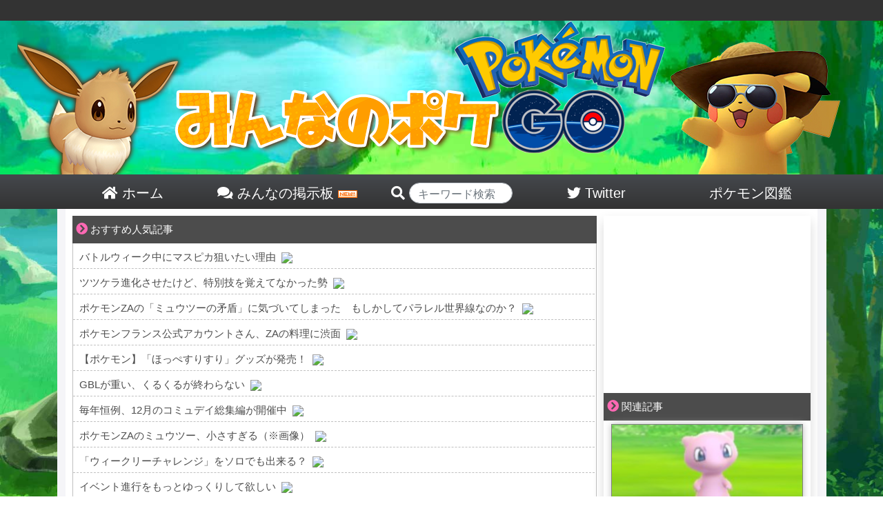

--- FILE ---
content_type: text/html; charset=UTF-8
request_url: https://minpoke.net/36698/
body_size: 17403
content:

<!DOCTYPE html>
<html>
<head>
	<meta http-equiv="Content-Type" content="text/html; charset=UTF-8">
	<meta http-equiv="X-UA-Compatible" content="IE=edge">
	<meta name="referrer" content="origin">
	<link rel="shortcut icon" href="/favicon.ico">
	<link rel="apple-touch-icon-precomposed" href="/favicon.ico" />
	<meta name="apple-mobile-web-app-title" content="みんポケ">
	<title>【ハイパーリーグ】みんなの対策パーティは？ギラティナアナザーは必須？ | みんなのポケGO｜【みんポケ】</title>

	<!-- wp_head -->
	
<!-- All in One SEO Pack 3.1.1 by Michael Torbert of Semper Fi Web Design[377,420] -->
<meta name="description"  content="ハイパーリーグのプレシーズンが開幕しました！ ギラティナアナザー、カビゴン、ラグラージ、レジスチル、初代御三家のフシギバナ、カメックス、リザードンを使用している人が多い模様。 技解放や強化のコストもスーパーリーグとは比べ物にならないくらいかかります。 きちんと考えてほしのすなを使用したいですね みんなの対策パーティは" />

<meta name="keywords"  content="goバトルリーグ,ハイパーリーグ,対策パーティ" />

<link rel="canonical" href="https://minpoke.net/36698/" />
<meta property="og:title" content="【ハイパーリーグ】みんなの対策パーティは？ギラティナアナザーは必須？ | みんなのポケGO｜【みんポケ】" />
<meta property="og:type" content="article" />
<meta property="og:url" content="https://minpoke.net/36698/" />
<meta property="og:image" content="https://minpoke.net/wp-content/uploads/2019/09/giratexina_eye-catching.jpg" />
<meta property="og:site_name" content="みんなのポケGO｜【みんポケ】" />
<meta property="og:description" content="ハイパーリーグのプレシーズンが開幕しました！ ギラティナアナザー、カビゴン、ラグラージ、レジスチル、初代御三家のフシギバナ、カメックス、リザードンを使用している人が多い模様。 技解放や強化のコストもスーパーリーグとは比べ物にならないくらいかかります。 きちんと考えてほしのすなを使用したいですね みんなの対策パーティは 1: 2020/02/10(月) 18:06:25.55 ID" />
<meta property="article:published_time" content="2020-02-11T23:05:26Z" />
<meta property="article:modified_time" content="2020-02-11T14:05:44Z" />
<meta property="og:image:secure_url" content="https://minpoke.net/wp-content/uploads/2019/09/giratexina_eye-catching.jpg" />
<meta name="twitter:card" content="summary_large_image" />
<meta name="twitter:site" content="@minpokeGOGO" />
<meta name="twitter:title" content="【ハイパーリーグ】みんなの対策パーティは？ギラティナアナザーは必須？ | みんなのポケGO｜【みんポケ】" />
<meta name="twitter:description" content="ハイパーリーグのプレシーズンが開幕しました！ ギラティナアナザー、カビゴン、ラグラージ、レジスチル、初代御三家のフシギバナ、カメックス、リザードンを使用している人が多い模様。 技解放や強化のコストもスーパーリーグとは比べ物にならないくらいかかります。 きちんと考えてほしのすなを使用したいですね みんなの対策パーティは 1: 2020/02/10(月) 18:06:25.55 ID" />
<meta name="twitter:image" content="https://minpoke.net/wp-content/uploads/2019/09/giratexina_eye-catching.jpg" />
<!-- All in One SEO Pack -->
<link rel='dns-prefetch' href='//s.w.org' />
<link rel="alternate" type="application/rss+xml" title="みんなのポケGO｜【みんポケ】 &raquo; 【ハイパーリーグ】みんなの対策パーティは？ギラティナアナザーは必須？ Comments Feed" href="https://minpoke.net/36698/feed/" />
<link rel='stylesheet' id='wp-block-library-css'  href='https://minpoke.net/wp-includes/css/dist/block-library/style.min.css?ver=5.2.2' type='text/css' media='all' />
<link rel='stylesheet' id='bbp-default-css'  href='https://minpoke.net/wp-content/plugins/bbpress/templates/default/css/bbpress2.css?ver=2.5.14-6684' type='text/css' media='screen' />
<link rel='stylesheet' id='wordpress-popular-posts-css-css'  href='https://minpoke.net/wp-content/plugins/wordpress-popular-posts/public/css/wpp.css?ver=4.2.2' type='text/css' media='all' />
<link rel='stylesheet' id='wpt-twitter-feed-css'  href='https://minpoke.net/wp-content/plugins/wp-to-twitter/css/twitter-feed.css?ver=5.2.2' type='text/css' media='all' />
<link rel='stylesheet' id='d4p-bbattachments-css-css'  href='https://minpoke.net/wp-content/plugins/gd-bbpress-attachments/css/front.css?ver=3.1_b2302_free' type='text/css' media='all' />
<script type='text/javascript'>
/* <![CDATA[ */
var wpp_params = {"sampling_active":"1","sampling_rate":"100","ajax_url":"https:\/\/minpoke.net\/wp-json\/wordpress-popular-posts\/v1\/popular-posts\/","ID":"36698","token":"762122f5fb","debug":""};
/* ]]> */
</script>
<script type='text/javascript' src='https://minpoke.net/wp-content/plugins/wordpress-popular-posts/public/js/wpp-4.2.0.min.js?ver=4.2.2'></script>
<script type='text/javascript' src='https://minpoke.net/wp-includes/js/jquery/jquery.js?ver=1.12.4-wp'></script>
<script type='text/javascript' src='https://minpoke.net/wp-includes/js/jquery/jquery-migrate.min.js?ver=1.4.1'></script>
<link rel='https://api.w.org/' href='https://minpoke.net/wp-json/' />
<link rel="EditURI" type="application/rsd+xml" title="RSD" href="https://minpoke.net/xmlrpc.php?rsd" />
<link rel="wlwmanifest" type="application/wlwmanifest+xml" href="https://minpoke.net/wp-includes/wlwmanifest.xml" /> 
<link rel='prev' title='【スポットライトアワー】来週はなんのポケモンにスポットライトが当たる？' href='https://minpoke.net/36705/' />
<link rel='next' title='【バトルリーグ】自分しか使ってない、有益なポケモンたちはこの子！' href='https://minpoke.net/36692/' />
<link rel='shortlink' href='https://minpoke.net/?p=36698' />
<script type="text/javascript">
            /* <![CDATA[ */
            var gdbbPressAttachmentsInit = {
                max_files: 1            };
            /* ]]> */
        </script>	<!-- / wp_head -->

	<meta name='description' itemprop='description' content='ハイパーリーグのプレシーズンが開幕しました！ギラティナアナザー、カビゴン、ラグラージ、レジスチル、初代御三家のフシギバナ、カメックス、リザードンを使用している人が多い模様。技解放や強化のコストもスーパーリーグとは比べ物にならないくらいかかります。きちんと考えてほしのすなを使用したいですねみんなの対策パーティは1:   2020/02/10(月) 18:06:25.55 ID:t1LxiML30 ギラティナ、ラグラージ、レジスチル、カビゴ'>
<meta property='og:description' content='ハイパーリーグのプレシーズンが開幕しました！ギラティナアナザー、カビゴン、ラグラージ、レジスチル、初代御三家のフシギバナ、カメックス、リザードンを使用している人が多い模様。技解放や強化のコストもスーパーリーグとは比べ物にならないくらいかかります。きちんと考えてほしのすなを使用したいですねみんなの対策パーティは1:   2020/02/10(月) 18:06:25.55 ID:t1LxiML30 ギラティナ、ラグラージ、レジスチル、カビゴ'>
<meta property='twitter:description' content='ハイパーリーグのプレシーズンが開幕しました！ギラティナアナザー、カビゴン、ラグラージ、レジスチル、初代御三家のフシギバナ、カメックス、リザードンを使用している人が多い模様。技解放や強化のコストもスーパーリーグとは比べ物にならないくらいかかります。きちんと考えてほしのすなを使用したいですねみんなの対策パーティは1:   2020/02/10(月) 18:06:25.55 ID:t1LxiML30 ギラティナ、ラグラージ、レジスチル、カビゴ'>

	<meta name="viewport" content="width=device-width, initial-scale=1">
	<link rel="stylesheet" href="https://minpoke.net/wp-content/themes/PC/style.css" type="text/css" media="screen">
	<link rel="stylesheet" href="https://minpoke.net/wp-content/themes/PC/common.css" type="text/css" media="screen">
	<link rel="stylesheet" href="https://minpoke.net/wp-content/themes/PC/font-awesome-4.5.0/css/font-awesome.css">
	<link rel="stylesheet" href="https://minpoke.net/wp-content/themes/PC/bootstrap/bootstrap.min.css">
	<!--
	<link rel="stylesheet" href="https://minpoke.net/wp-content/themes/PC/bootstrap/bootstrap-select/dist/css/bootstrap-select.min.css" type="text/css" media="screen">
	-->
	<script src="https://minpoke.net/wp-content/themes/PC/js/jquery-3.3.1.min.js"></script>
	<script src="https://minpoke.net/wp-content/themes/PC/js/twitter_widgets.js"></script>
	<!--
	-->
	<script src="https://minpoke.net/wp-content/themes/PC/bootstrap/bootstrap.js"></script>
	<script src="https://minpoke.net/wp-content/themes/PC/bootstrap/ekko-lightbox.js"></script>


<!-- Global site tag (gtag.js) - Google Analytics -->
<script async src="https://www.googletagmanager.com/gtag/js?id=UA-129792398-1"></script>
<script>
  window.dataLayer = window.dataLayer || [];
  function gtag(){dataLayer.push(arguments);}
  gtag('js', new Date());

  gtag('config', 'UA-129792398-1');
</script>






		
	<link href="https://use.fontawesome.com/releases/v5.0.6/css/all.css" rel="stylesheet">


	<script data-ad-client="ca-pub-7361618696851714" async src="https://pagead2.googlesyndication.com/pagead/js/adsbygoogle.js"></script>


</head>
<body>
<div id="head_wrap">
	<div id="header">
		<a href="/">
			<img src="/wp-content/themes/PC/img/top_front.png">
		</a>
	</div><!--/#header-->
	<div id="head_menu">
		<a href="/">
		<div class="head_list">
			<i class="fas fa-home"></i> ホーム
		</div>
		</a>
		<a href="/bbs/">
		<div class="head_list">
			<i class="fas fa-comments"></i> みんなの掲示板 <img src="/wp-content/themes/PC/img/new.gif">
		</div>
		</a>
		<div class="head_list" style="padding-left: 30px;">
		<form action="/">

			<i class="fas fa-search"></i> <input type="text" name="s" class="form-control" style="width:150px;border-radius:10.25rem;display:inline-block;height:30px;padding-top:10px;" placeholder="キーワード検索" value="">
		</form>
		</div>
		<a href="https://twitter.com/minpokeGOGO">
		<div class="head_list">
			<i class="fab fa-twitter"></i> Twitter
		</div>
		</a>
		<a href="/pokedex_1/">
		<div class="head_list" style="">
			ポケモン図鑑
		</div>
		</a>
	</div>
</div><!--/#head_wrap-->

<div id="outer_wrap">
<div id="wrap">


	<div id="content">
	<style>
	.in_article_ranking_list{
		display:table;
		border-bottom:1px solid #66cdaa;
	}
	a:hover > .in_article_ranking_list > .in_article_ranking_text{
		color:#50b147!important;
	}
	.in_article_ranking_img > img{
		width: 50px;
		display: block!important;
		object-fit: cover;
		height: 50px;
		margin:5px;
		border-radius:4px;
	}
	.in_article_ranking_text{
   	 	vertical-align: middle;
   	 	display: table-cell;
   	 	font-size: 15px;
   	 	width: 100%;
   		line-height: 19px;
		color:#333;
	}
	.in_article_ranking{
		border:3px solid #66cdaa;
		margin-bottom:20px;
	}
	.in_article_ranking > .wpp-list{
		margin:0px;
		padding:0px;
	}
	.in_article_ranking_head{
		background-color:#66cdaa;
		color:white;
		padding:7px 10px 3px;
		width:260px;
		font-weight:bold;
	}
	#ranking_wrap_a , #ranking_wrap_b{
		display:none;
	}
	
</style>

<div id='ranking_wrap_a'><div class='in_article_ranking_head'>今あなたにオススメの人気記事</div><div class='in_article_ranking ranking_block_a'></a>
<!-- WordPress Popular Posts -->

<ul class="wpp-list">

		<a href= 'https://minpoke.net/39032/' class='ranking_link' onClick="gtag('event', 'クリック', {'event_category': '記事内','event_label':'人気記事ランキング'});">
			<div class='in_article_ranking_list'>
				<div class='in_article_ranking_img'>
					<img src="https://minpoke.net/wp-content/uploads/wordpress-popular-posts/39032-featured-70x50.png" width="70" height="50" alt="【結局メルメタル】マスターリーグはメルメタルなしでは無理" class="wpp-thumbnail wpp_cached_thumb wpp_featured" />
				</div>
				<div class='in_article_ranking_text'>
					【結局メルメタル】マスターリーグはメルメタルなしでは無理
				</div>
				<div class='clear'></div>
			</div>
		</a>
	

</ul>
</div></div><div id='ranking_wrap_b'><div class='in_article_ranking_head'>今あなたにオススメの人気記事</div><div class='in_article_ranking ranking_block_b'></a>
<!-- WordPress Popular Posts -->

<ul class="wpp-list">

		<a href= 'https://minpoke.net/39032/' class='ranking_link' onClick="gtag('event', 'クリック', {'event_category': '記事内','event_label':'人気記事ランキング'});">
			<div class='in_article_ranking_list'>
				<div class='in_article_ranking_img'>
					<img src="https://minpoke.net/wp-content/uploads/wordpress-popular-posts/39032-featured-70x50.png" width="70" height="50" alt="【結局メルメタル】マスターリーグはメルメタルなしでは無理" class="wpp-thumbnail wpp_cached_thumb wpp_featured" />
				</div>
				<div class='in_article_ranking_text'>
					【結局メルメタル】マスターリーグはメルメタルなしでは無理
				</div>
				<div class='clear'></div>
			</div>
		</a>
	

</ul>
</div></div><script>
	let i = 1;
	$(".ranking_block_a > ul.wpp-list > a.ranking_link").each(function(){
		if((i % 2) == 0){
			$(this).css("display","none");
		}
		i++;
	});

	i = 1;
	$(".ranking_block_b > ul.wpp-list > a.ranking_link").each(function(){
		if((i % 2) != 0){
			$(this).css("display","none");
		}
		i++;
	});

    $(function() {
		let place_a = 0;
		let place_b = 0;
        let matome_count = $(".matome-item , .t_b , .matome_b , .twitter-tweet").length - 1;

		console.log(matome_count);

		if(matome_count < 10){
			
		}else{
			place_a = Math.round( matome_count / 3 );
			place_b = Math.round( matome_count / 3 * 2);
			console.log(place_a);
			console.log(place_b);
        	$(".matome-item , .t_b , .matome_b , .twitter-tweet").each(function(i){
				if(i == place_a){
            		$("#ranking_wrap_a").clone().css("display","block").insertAfter($(this));
				}
				if(i == place_b){
            		$("#ranking_wrap_b").clone().css("display","block").insertAfter($(this));
				}
        	});
		}
     });
</script>
	<div class="list_top">
<span class="icon"><i class="fas fa-chevron-circle-right"></i></span>  おすすめ人気記事
</div>

<div id="rss_wrap">
<script type="text/javascript">
<!--
    var blogroll_channel_id = 281653;
	// -->
	</script>
	<script type="text/javascript" charset="utf-8" src="https://blogroll.livedoor.net/js/blogroll.js"></script>
	<link rel="stylesheet" type="text/css" href="https://blogroll.livedoor.net/css/default2.css" />

</div>

				
		<div class="article_body">

			<div class="post_img">
				<img src="https://minpoke.net/wp-content/uploads/2019/09/giratexina_eye-catching.jpg"  alt="" srcset="https://minpoke.net/wp-content/uploads/2019/09/giratexina_eye-catching.jpg 340w, https://minpoke.net/wp-content/uploads/2019/09/giratexina_eye-catching-150x150.jpg 150w, https://minpoke.net/wp-content/uploads/2019/09/giratexina_eye-catching-300x300.jpg 300w" sizes="(max-width: 340px) 100vw, 340px" />			</div>

	<div class="article_tag_area">
	<a href='/tag/gobattleleag/'><span class='article_tag'><i class='fas fa-tag'></i> GOバトルリーグ</span></a><a href='/tag/%e3%83%8f%e3%82%a4%e3%83%91%e3%83%bc%e3%83%aa%e3%83%bc%e3%82%b0/'><span class='article_tag'><i class='fas fa-tag'></i> ハイパーリーグ</span></a><a href='/tag/%e5%af%be%e7%ad%96%e3%83%91%e3%83%bc%e3%83%86%e3%82%a3/'><span class='article_tag'><i class='fas fa-tag'></i> 対策パーティ</span></a>	</div>

			<div class="article_title_area">
				<div class="time" style="float:none;">
					2020年02月12日														</div><!--/div.time-->
				<div class="article_title">
					【ハイパーリーグ】みんなの対策パーティは？ギラティナアナザーは必須？				</div><!--/div.article_title-->
			</div><!--/div.article_title_area-->



			<div class="article_content">
			ハイパーリーグのプレシーズンが開幕しました！<br>
ギラティナアナザー、カビゴン、ラグラージ、レジスチル、初代御三家のフシギバナ、カメックス、リザードンを使用している人が多い模様。<br>
技解放や強化のコストもスーパーリーグとは比べ物にならないくらいかかります。<br>
きちんと考えてほしのすなを使用したいですね<br><br>

<div class="midasi">みんなの対策パーティは</div><br>

<div class="matome_h ">1: <span class="matome_date">  2020/02/10(月) 18:06:25.55 ID:t1LxiML30</span></div>
<div class="matome_b  " style="font-size:32px;line-height:48px;color:#dc143c;"> ギラティナ、ラグラージ、レジスチル、カビゴン、フシキバナがとりあえず多そう </div>

<div class="matome_h t_i">140: <span class="matome_date">  2020/02/11(火) 15:26:39.81 ID:GvJdzsq/0</span></div>
<div class="matome_b t_i " style="font-size:18px;line-height:27px;color:#ffa500;"> <span style="color:mediumblue;" class="anchor">&gt;&gt;1</span>の人だけど5連勝したパティ紹介するよ <br /> カビゴン、ギラアナ、ピクシーだよ <br />  まずカビゴンの使い勝手が良い <br /> 弱点が格闘しかないから格闘以外とは善戦できる <br /> 初手ギラアナ対策でノーマル技はしたでなめるにしたよ <br />  次にギラアナは化け物だよ <br /> 対策されてない限りラグラージも楽勝だから絶対入れておくべきだよ <br />  最後にピクシーのあまえる強過ぎるよ <br /> ピクシーはまともに殴り合って勝てる相手じゃない <br /> 最初に言ったカビゴンの弱点もカバーできるよ <br />  <br /> 以上だよ <br /> ギラアナはみんな入れてると思うからピクシーをオススメするよ </div>

<div class="matome_h t_i">173: <span class="matome_date">  2020/02/11(火) 20:19:16.88 ID:GvJdzsq/0</span></div>
<div class="matome_b t_i " style="font-size:32px;line-height:48px;"> <span style="color:mediumblue;" class="anchor">&gt;&gt;1</span>の人です <br /> カビゴン、ギラアナ、ピクシーで11連勝できたので気持ちよく寝ます </div>

<div class="matome_h ">2: <span class="matome_date">  2020/02/10(月) 18:11:46.76 ID:t1LxiML30</span></div>
<div class="matome_b  " style="font-size:18px;line-height:27px;color:#ffa500;"> アーマードミュウツーも多いんかな </div>

<div class="matome_h ">3: <span class="matome_date">  2020/02/10(月) 18:26:21.34 ID:o/ZOzxTUa</span></div>
<div class="matome_b  " > ギラティナスチルクレセはメタられる </div>

<div class="matome_h ">5: <span class="matome_date">  2020/02/10(月) 18:32:38.20 ID:iQsziP9fa</span></div>
<div class="matome_b  " style="font-size:18px;line-height:27px;color:#dc143c;"> 先ずは強化も技変更もせず現有投入だな。 <br /> ギラオリ、ルカリオ、ジュカイン、アロベト、ラグラージ、色違い100カメックス。 </div>

<div class="matome_h ">6: <span class="matome_date">  2020/02/10(月) 18:37:09.23 ID:5YbWEIFe0</span></div>
<div class="matome_b  " style="font-size:32px;line-height:48px;"> 伝説無しで勝ちたいんだけどお勧めメンツよろしく </div>

<div class="matome_h t_i">7: <span class="matome_date">  2020/02/10(月) 18:40:49.48 ID:o/ZOzxTUa</span></div>
<div class="matome_b t_i " > <span style="color:mediumblue;" class="anchor">&gt;&gt;6</span> <br /> ピクシーニウムラグらへん </div>

<div class="matome_h ">8: <span class="matome_date">  2020/02/10(月) 18:40:54.86 ID:HF85Y3ZY0</span></div>
<div class="matome_b  " > とりまレートリセットしてくれんとズルッグ取れない </div>

<div class="matome_h ">9: <span class="matome_date">  2020/02/10(月) 18:50:10.27 ID:/SwSmiTG0</span></div>
<div class="matome_b  " style="font-size:18px;line-height:27px;color:#ffa500;"> ギラティナヒードランはほぼ入りそう </div>

<div class="matome_h ">10: <span class="matome_date">  2020/02/10(月) 19:12:44.03 ID:SJTVDi9r0</span></div>
<div class="matome_b  " style="font-size:32px;line-height:48px;color:#dc143c;"> テンプレじゃなくて変わったのでやりたいな　ゴルーグ　ビリジオン　ヒードラン　グライガーとかどうなの？　調べてみるか </div>

<div class="matome_h t_i">11: <span class="matome_date">  2020/02/10(月) 19:14:57.01 ID:SJTVDi9r0</span></div>
<div class="matome_b t_i " > <span style="color:mediumblue;" class="anchor">&gt;&gt;10</span> <br /> 攻略サイトだとどれもイマイチっぽいw </div>

<div class="matome_h ">13: <span class="matome_date">  2020/02/10(月) 19:21:46.84 ID:SJTVDi9r0</span></div>
<div class="matome_b  " style="font-size:18px;line-height:27px;color:#ffa500;"> ギラティナ　クレセリア　ガマゲロゲ　おまえらに決めた！あと時々メルメタル </div>

<div class="matome_h ">14: <span class="matome_date">  2020/02/10(月) 19:26:15.71 ID:/tGCxzQ30</span></div>
<div class="matome_b  " style="font-size:32px;line-height:48px;color:#0000cd;"> もう砂がないので現時点でCP2500付近のやつ適当に出すわ <br />  <br /> ハリテヤマ　カビゴン　リングマ　カイロス　メガヤンマ… </div>

<div class="matome_h t_i">28: <span class="matome_date">  2020/02/10(月) 21:21:44.97 ID:G99PJKCU0</span></div>
<div class="matome_b t_i " > <span style="color:mediumblue;" class="anchor">&gt;&gt;14</span> <br /> それでは無理だ。 <br /> 他にないのかw </div>

<div class="matome_h ">15: <span class="matome_date">  2020/02/10(月) 19:30:30.33 ID:Xk5Hx00l0</span></div>
<div class="matome_b  " style="font-size:18px;line-height:27px;color:#dc143c;"> ピンクデブ、ミュウツー、リオリオ！ <br /> こいつらに決めた！！！ </div>

<div class="matome_h ">16: <span class="matome_date">  2020/02/10(月) 19:31:44.72 ID:hpB9qXpV0</span></div>
<div class="matome_b  " > ギラティナ、バクフーン、ラグラージ <br /> こいつらで行く </div>

<div class="matome_h ">17: <span class="matome_date">  2020/02/10(月) 19:38:22.87 ID:0k0g0V0D0</span></div>
<div class="matome_b  " > ボックスの中に丁度良いムーランド居たのでコイツ使ってみる <br /> 氷の牙/噛み砕く/ワイルドボルトで </div>

<div class="matome_h ">18: <span class="matome_date">  2020/02/10(月) 19:46:21.52 ID:VOo0B3bqd</span></div>
<div class="matome_b  " style="font-size:32px;line-height:48px;"> カビゴン1EFとハガネールFFEがいるんだけどどちらもレベルが低くて頭が痛い </div>

<div class="matome_h ">19: <span class="matome_date">  2020/02/10(月) 20:17:32.12 ID:SArd/ZQb0</span></div>
<div class="matome_b  " style="font-size:18px;line-height:27px;color:#ffa500;"> スイクン　ドラピオン　ムーランド　牙三兄弟 </div>

<div class="matome_h t_i">21: <span class="matome_date">  2020/02/10(月) 20:34:02.22 ID:bdX1BSRga</span></div>
<div class="matome_b t_i " > <span style="color:mediumblue;" class="anchor">&gt;&gt;19</span> <br /> スイクンは微妙じゃない？ </div>

<div class="matome_h ">20: <span class="matome_date">  2020/02/10(月) 20:25:34.81 ID:84sblsCba</span></div>
<div class="matome_b  " style="font-size:32px;line-height:48px;color:#dc143c;"> ハイパーに切り替わるのは何時から？ </div>

<div class="matome_h ">25: <span class="matome_date">  2020/02/10(月) 21:00:16.35 ID:7UjyxuIj0</span></div>
<div class="matome_b  " > とりあえずマスキッパでいくわ </div>

<div class="matome_h ">27: <span class="matome_date">  2020/02/10(月) 21:15:34.95 ID:RzhEV/i50</span></div>
<div class="matome_b  " style="font-size:18px;line-height:27px;color:#ffa500;"> フル強化シザリガーでギラティナボコボコにしてやるわ </div>

<div class="matome_h ">29: <span class="matome_date">  2020/02/10(月) 21:24:45.98 ID:jLcQwVxhr</span></div>
<div class="matome_b  " > メガヤンマカビゴンハリテヤマとかそこそこやれそうだけど </div>

<div class="matome_h ">30: <span class="matome_date">  2020/02/10(月) 21:44:37.29 ID:N7x9z5ER0</span></div>
<div class="matome_b  " style="font-size:32px;line-height:48px;color:#dc143c;"> 伝説無理やーメガニウムニョロボンアロベトしかない </div>

<div class="matome_h ">31: <span class="matome_date">  2020/02/10(月) 21:53:04.55 ID:M4ZpUwqor</span></div>
<div class="matome_b  " style="font-size:18px;line-height:27px;"> アロベトボコれるやつ教えてくれ </div>

<div class="matome_h t_i">34: <span class="matome_date">  2020/02/10(月) 22:17:19.25 ID:OWUtt7L2a</span></div>
<div class="matome_b t_i " > <span style="color:mediumblue;" class="anchor">&gt;&gt;31</span> <br /> カイリキーで普通にボコれる </div>

<div class="matome_h ">32: <span class="matome_date">  2020/02/10(月) 21:56:25.71 ID:jLcQwVxhr</span></div>
<div class="matome_b  " style="font-size:32px;line-height:48px;"> ナマズン </div>

<div class="matome_h ">35: <span class="matome_date">  2020/02/10(月) 22:22:10.06 ID:/R5pEu4op</span></div>
<div class="matome_b  " > ミミロップくん、ベロベルトさん、ウツボットさん、シザリガーくん、エレブーさん他趣味カンスト軍団色々だすお </div>

<div class="matome_h ">37: <span class="matome_date">  2020/02/10(月) 22:50:34.95 ID:hypjpa0Zd</span></div>
<div class="matome_b  " style="font-size:18px;line-height:27px;color:#ffa500;"> ポリゴンZ強すぎるよね？ <br /> ロックオン、おんがえし <br /> 破壊、吹雪、電磁砲 <br /> 無敵じゃね？ </div>

<div class="matome_h t_i">38: <span class="matome_date">  2020/02/10(月) 23:10:10.04 ID:Tarq4aGg0</span></div>
<div class="matome_b t_i " > <span style="color:mediumblue;" class="anchor">&gt;&gt;37</span> <br /> 別段強くないぞ </div>

<div class="matome_h t_i">55: <span class="matome_date">  2020/02/11(火) 04:52:03.59 ID:OClLmknD0</span></div>
<div class="matome_b t_i " style="font-size:18px;line-height:27px;color:#dc143c;"> <span style="color:mediumblue;" class="anchor">&gt;&gt;37</span> <br /> おんがえし以外は技2がポンコツ <br /> 中の人もその辺は分かっていると思われ <br />  <br /> スチルの調整どうしようか多分考えているはず </div>

<div class="matome_h ">40: <span class="matome_date">  2020/02/10(月) 23:15:14.25 ID:Xk5Hx00l0</span></div>
<div class="matome_b  " > ピンクデブ、カビゴン対策として格闘は絶対に入るだろうからポリゴンとかいい的やんけ </div>

<div class="matome_h ">85: <span class="matome_date">  2020/02/11(火) 08:59:42.51 ID:V2kiXsXla</span></div>
<div class="matome_b  " style="font-size:18px;line-height:27px;color:#ffa500;"> これほぼ砂使わないラグラージまみれになりそう <br /> ニョロボンレジスチル死んだな </div>

<div class="matome_h ">87: <span class="matome_date">  2020/02/11(火) 09:02:07.11 ID:0mdnBw130</span></div>
<div class="matome_b  " style="font-size:32px;line-height:48px;color:#dc143c;"> 無強化で2500に近いゲンガー　フーディン　サンダースで無事5連敗 </div>

<div class="matome_h ">92: <span class="matome_date">  2020/02/11(火) 09:21:59.65 ID:bVJQ5UlJ0</span></div>
<div class="matome_b  " style="font-size:32px;line-height:48px;color:#dc143c;"> ラグラージも使ってみたが以外とカメックスFFFフル強化も善戦する </div>

<div class="matome_h ">96: <span class="matome_date">  2020/02/11(火) 10:01:19.79 ID:zjEPKCbj0</span></div>
<div class="matome_b  " > フシギバナ、メガニウムには何出せばいいの </div>

<div class="matome_h t_i">98: <span class="matome_date">  2020/02/11(火) 10:09:49.18 ID:GvJdzsq/0</span></div>
<div class="matome_b t_i " style="font-size:18px;line-height:27px;color:#ffa500;"> <span style="color:mediumblue;" class="anchor">&gt;&gt;96</span> <br /> ギラアナでゴリ押す </div>

<div class="matome_h ">112: <span class="matome_date">  2020/02/11(火) 11:41:08.57 ID:qr3NXZJvM</span></div>
<div class="matome_b  " > ハイパーはスーパーより使用ポケ限定されるのに、まだ色々出てくるから笑える(予想外のハイパーでそれ使うんかいが出てきて技何持ってたっけで頭が追いつかないから自分に苦笑い) <br /> 4勝1敗負けたのは自分が間違った相手に刺さらない技2使ってミリ負けしたボンミスやらかしただけだ </div>

<div class="matome_h ">113: <span class="matome_date">  2020/02/11(火) 11:47:12.59 ID:qRvzAPzk0</span></div>
<div class="matome_b  " style="font-size:18px;line-height:27px;color:#ffa500;"> ギラティナだらけと聞いてギラティナメタで組んだら10戦中1回しか出なくて負けまくったぞ <br /> ラグラージが反則級だから草無しだとツラすぎる </div>

<div class="matome_h ">114: <span class="matome_date">  2020/02/11(火) 11:52:03.23 ID:fM2kIHCGp</span></div>
<div class="matome_b  " > ギラアナのメタはギラアナでええやろ <br /> ラグほんと多いね <br /> ランク9で10勝9敗だったわ </div>

<div class="matome_h ">115: <span class="matome_date">  2020/02/11(火) 12:14:35.95 ID:YW8D5ana0</span></div>
<div class="matome_b  " style="font-size:32px;line-height:48px;color:#dc143c;"> ハイパー1位のカイリューを持っているから使ってみたが思ったより耐久がないね </div>

<div class="matome_h ">116: <span class="matome_date">  2020/02/11(火) 12:18:33.14 ID:3B/IG5N7M</span></div>
<div class="matome_b  " style="font-size:32px;line-height:48px;"> ルカリオ＋ギラティナ＋ハッサムで <br /> 5戦2勝 </div>

<div class="matome_h ">117: <span class="matome_date">  2020/02/11(火) 12:18:56.42 ID:fEk2IORA0</span></div>
<div class="matome_b  " > ついにこの子を使う日が来た！ <br />  <br /> <a href="https://minpoke.net/wp-content/uploads/2020/02/ntw079x.jpg" target="_blank" rel="noopener noreferrer"><img src="https://minpoke.net/wp-content/uploads/2020/02/ntw079x-150x150.jpg" alt="no title" class="image pict" border="0" hspace="5"></a><br /> </div>

<div class="matome_h t_i">118: <span class="matome_date">  2020/02/11(火) 12:20:02.84 ID:fM2kIHCGp</span></div>
<div class="matome_b t_i " style="font-size:18px;line-height:27px;color:#dc143c;"> <span style="color:mediumblue;" class="anchor">&gt;&gt;117</span> <br /> なんでまだ使ってなかったん？ <br /> ま、愛でてあげなされ </div>

<div class="matome_h ">119: <span class="matome_date">  2020/02/11(火) 12:31:37.89 ID:+DoCcue8d</span></div>
<div class="matome_b  " > ありもののエンペルト、ジュカイン、ウインディで朝は４勝１敗、さっき昼は２勝３敗 <br /> 朝は俺と同じようなありものパーティーが多かったが <br /> 流石に昼にはギラティナやトゲキッスが出てきた </div>

<div class="matome_h ">124: <span class="matome_date">  2020/02/11(火) 13:00:21.91 ID:VQ8mdKPV0</span></div>
<div class="matome_b  " style="font-size:18px;line-height:27px;color:#dc143c;"> スーパーの時から草は必ず入れるからラグいたら勝ち確信するわ </div>

<div class="matome_h ">128: <span class="matome_date">  2020/02/11(火) 13:37:49.63 ID:ARXhs1roM</span></div>
<div class="matome_b  " > 不利になったらギラティナバフ作戦に切り替えるのやめーや　オニゴーリかおめー </div>

<div class="matome_h ">129: <span class="matome_date">  2020/02/11(火) 13:55:55.37 ID:3xEtP0rG0</span></div>
<div class="matome_b  " > 分かってはいたがギラアナは多いな <br /> 後はラグ </div>

<div class="matome_quote">引用元: <a href="http://krsw.5ch.net/test/read.cgi/pokego/1581325585/" target="_blank" rel="noopener noreferrer">ハイパーリーグ初日の環境考察 • 対策スレ </a></div><!-- Generated by 2chまとめくす (http://2mtmex.com/) -->

<br><br>
<div class="matome-item" style="position:relative;padding-left:40px;"><div class="mt-header"><a href="https://twitter.com/chiracemi" target="_blank" style="display:block;" rel="noopener noreferrer"><img src="http://pbs.twimg.com/profile_images/1213699009/2010y01m29d_215801889_normal.jpg" alt="" style="width:30px !important;height:30px;position:absolute;left:0;top:0;padding:0;border:none;" class="mt-proficon"></a><a href="https://twitter.com/chiracemi" target="_blank" style="display:inline-block;vertical-align:top;margin-top:5px;text-decoration:none;color:green;" rel="noopener noreferrer">@chiracemi： ベアレン</a>&nbsp;<a href="https://twitter.com/chiracemi/status/1227125988330311680" target="_blank" style="display:inline-block;vertical-align:top;margin-top:5px;text-decoration:none;color:green;" rel="noopener noreferrer">2020-02-11 16:03</a><span style="display:inline-block;vertical-align:top;margin-top:5px;margin-left:5px;"><a href="https://twitter.com/intent/user?screen_name=chiracemi"><img src="https://lh4.googleusercontent.com/-Skt7LFl3mEo/Uz5h70zm_kI/AAAAAAAAAv8/ReUWD4qmzcg/s800/bird_blue_48.png" alt="フォロー" style="padding:0;border:none;width:20px !important;" /></a></span></div><div style="padding:20px 10px 10px 0;font-weight:bold;font-size:18px;line-height:1.4;color:#555;">ハイパーリーグになったらランクリセットされるかと思ったらそのままか！とりあえず初日はみんなテンプレパーティだろうとギラティナ、クレセリア対策パーティでいったらランク9でも案外勝てた！ <a href="https://t.co/j2k7E4dKE5" target="_blank" rel="noopener noreferrer">pic.twitter.com/j2k7E4dKE5</a> <br><a href="https://pbs.twimg.com/media/EQeglHIUUAEWVVu.jpg" target="_blank" rel="noopener noreferrer"><img src="https://pbs.twimg.com/media/EQeglHIUUAEWVVu.jpg" class='mt-tweetimg-multi' style='width: 40%;display:inline-block;margin-top:5px;margin-right:5px;'></a></div><div style="margin-bottom:30px;" class="mt-buttons"><a href="https://twitter.com/intent/tweet?in_reply_to=1227125988330311680" style="text-decoration:none;font-size:15px;color:#8899a6;"><img src="https://lh6.googleusercontent.com/-32XjKc2XTM0/Uy_6fV-tjFI/AAAAAAAAAmU/4VpKcbnEG9Y/s800/reply.png" alt="返信" style="padding:0;border:none;display:inline-block;" /> 返信</a> <a href="https://twitter.com/intent/retweet?tweet_id=1227125988330311680" style="text-decoration:none;font-size:15px;color:#8899a6;"><img src="https://lh3.googleusercontent.com/-CTLoIagYGAo/Uy_6d248C9I/AAAAAAAAAmQ/itX7RBXtinQ/s800/retweet.png" alt="リツイート" style="padding:0;border:none;display:inline-block;" /> リツイ</a> <a href="https://twitter.com/intent/favorite?tweet_id=1227125988330311680" style="text-decoration:none;font-size:15px;color:#8899a6;"><img src="https://lh5.googleusercontent.com/-sSog02q6gWE/Uy_6c4riS2I/AAAAAAAAAlw/mRvD0MxY754/s800/favorite.png" alt="お気に入り" style="padding:0;border:none;display:inline-block;" /> お気に</a></div></div>
<div class="matome-item" style="position:relative;padding-left:40px;"><div class="mt-header"><a href="https://twitter.com/inakanomoto" target="_blank" style="display:block;" rel="noopener noreferrer"><img src="http://pbs.twimg.com/profile_images/1213761926020251655/8WDPLbOg_normal.jpg" alt="" style="width:30px !important;height:30px;position:absolute;left:0;top:0;padding:0;border:none;" class="mt-proficon"></a><a href="https://twitter.com/inakanomoto" target="_blank" style="display:inline-block;vertical-align:top;margin-top:5px;text-decoration:none;color:green;" rel="noopener noreferrer">@inakanomoto： ?バチンウニ緑茶⚡️</a>&nbsp;<a href="https://twitter.com/inakanomoto/status/1226818582043955200" target="_blank" style="display:inline-block;vertical-align:top;margin-top:5px;text-decoration:none;color:green;" rel="noopener noreferrer">2020-02-10 19:41</a><span style="display:inline-block;vertical-align:top;margin-top:5px;margin-left:5px;"><a href="https://twitter.com/intent/user?screen_name=inakanomoto"><img src="https://lh4.googleusercontent.com/-Skt7LFl3mEo/Uz5h70zm_kI/AAAAAAAAAv8/ReUWD4qmzcg/s800/bird_blue_48.png" alt="フォロー" style="padding:0;border:none;width:20px !important;" /></a></span></div><div style="padding:20px 10px 10px 0;font-weight:bold;font-size:18px;line-height:1.4;color:#555;"><a href="http://twitter.com/search?q=%23GO%E3%83%90%E3%83%88%E3%83%AB%E3%83%AA%E3%83%BC%E3%82%B0" target="_blank" rel="noopener noreferrer">#GOバトルリーグ</a> の <br><a href="http://twitter.com/search?q=%23%E3%83%8F%E3%82%A4%E3%83%91%E3%83%BC%E3%83%AA%E3%83%BC%E3%82%B0" target="_blank" rel="noopener noreferrer">#ハイパーリーグ</a>、<br>ギラティナ･スチルの脳死ワンマンゲーらしく未所持の私無事死亡?<br><br>でも逆に考えればこの2匹がほぼ確定なので、対策ポケモン3匹並べたら全員3Vの子という奇跡が?<br><br>特定の子出されたら3タテすら有り得るけど、今出来る最善パーティかな…<br></div><div style="margin-bottom:30px;" class="mt-buttons"><a href="https://twitter.com/intent/tweet?in_reply_to=1226818582043955200" style="text-decoration:none;font-size:15px;color:#8899a6;"><img src="https://lh6.googleusercontent.com/-32XjKc2XTM0/Uy_6fV-tjFI/AAAAAAAAAmU/4VpKcbnEG9Y/s800/reply.png" alt="返信" style="padding:0;border:none;display:inline-block;" /> 返信</a> <a href="https://twitter.com/intent/retweet?tweet_id=1226818582043955200" style="text-decoration:none;font-size:15px;color:#8899a6;"><img src="https://lh3.googleusercontent.com/-CTLoIagYGAo/Uy_6d248C9I/AAAAAAAAAmQ/itX7RBXtinQ/s800/retweet.png" alt="リツイート" style="padding:0;border:none;display:inline-block;" /> リツイ</a> <a href="https://twitter.com/intent/favorite?tweet_id=1226818582043955200" style="text-decoration:none;font-size:15px;color:#8899a6;"><img src="https://lh5.googleusercontent.com/-sSog02q6gWE/Uy_6c4riS2I/AAAAAAAAAlw/mRvD0MxY754/s800/favorite.png" alt="お気に入り" style="padding:0;border:none;display:inline-block;" /> お気に</a></div></div>
<!-- created by matometools.com -->
<br><br>

<div class='admin_comment'>管理人コメント</span></div>
<div class='matome_b'>
<br><br>
ギラティナアナザー、ラグラージはいれている人が多い印象！<br>
初代御三家やカビゴン、ニョロボンなど、初代のポケモンの活躍も期待できるハイパーリーグ<br>
更にシーズン1はアーマードミュウツー<br>
<br>
</div>
			<?#php include( TEMPLATEPATH . '/ad/Adsense_PC_article_A.php' ); ?>
			</div><!--/div.article_content-->
		</div><!--/div.article_body-->
	


		<div class="midasi">
	みんなのコメント
</div>




	<div id="respond" class="comment-respond">
		<h3 id="reply-title" class="comment-reply-title"> <small><a rel="nofollow" id="cancel-comment-reply-link" href="/36698/#respond" style="display:none;">Cancel reply</a></small></h3>			<form action="https://minpoke.net/wp-comments-post.php" method="post" id="commentform" class="comment-form" enctype="multipart/form-data">
				
		<p class="comment-form-author">
			<input placeholder="名無しのメタモン" id="author"class="form-control" name="author" type="text" value="" size="30" />
		</p>

<div class="input-group" id="add_image">
	<label class="input-group-prepend">
		<span class="btn btn-outline-secondary">
			画像アップロード<input type="file" style="display:none;"  accept="image/*" name="image" id="comment_image">
		</span>
	</label>
	<input type="text" class="form-control" readonly aria-describedby="comment_image" style="background-color:white;">
</div>
		
		

		<p class="comment-form-comment">
			<textarea class="form-control "id="comment" name="comment" cols="45" rows="8" aria-required="true" placeholder="コメントを入力して下さい。"></textarea>
		</p>


		<p class="form-submit"><input name="submit" type="submit" id="submit" class="submit" value="コメントを投稿する" /> <input type='hidden' name='comment_post_ID' value='36698' id='comment_post_ID' />
<input type='hidden' name='comment_parent' id='comment_parent' value='0' />
</p><p style="display: none;"><input type="hidden" id="akismet_comment_nonce" name="akismet_comment_nonce" value="ec640c3ff0" /></p><p style="display: none;"><input type="hidden" id="ak_js" name="ak_js" value="27"/></p>			</form>
			</div><!-- #respond -->
					
				

		<table style="margin:0 auto;">
		<tr>
		<td class="fb_td">
		<div id="fb-root"></div>
<script>(function(d, s, id) {
  var js, fjs = d.getElementsByTagName(s)[0];
  if (d.getElementById(id)) return;
  js = d.createElement(s); js.id = id;
  js.src = 'https://connect.facebook.net/ja_JP/sdk.js#xfbml=1&version=v2.12&appId=193202161451527&autoLogAppEvents=1';
  fjs.parentNode.insertBefore(js, fjs);
}(document, 'script', 'facebook-jssdk'));</script>
		<div class="fb-share-button" data-href="https://minpoke.net/36698/" data-layout="box_count"data-size="large"></div>
		</td>
		<td class="twitter_td">
<script type="text/javascript" src="//jsoon.digitiminimi.com/js/widgetoon.js"></script>
	<a href="http://twitter.com/share"
		class="twitter-share-buttoon"
   		data-url="https://minpoke.net/36698/"
		data-text="【ハイパーリーグ】みんなの対策パーティは？ギラティナアナザーは必須？		data-text="【ハイパーリーグ】みんなの対策パーティは？ギラティナアナザーは必須？		
#ポケGO #ポケモンGO

"
		data-count="vertical"
		data-lang="ja">ツイート
	</a>
			   <script> widgetoon_main(); </script>
		</td>
		<td>
		<a href="https://b.hatena.ne.jp/entry/" class="hatena-bookmark-button" data-hatena-bookmark-layout="vertical-large" data-hatena-bookmark-lang="ja" title="このエントリーをはてなブックマークに追加"><img src="https://b.st-hatena.com/images/v4/public/entry-button/button-only@2x.png" alt="このエントリーをはてなブックマークに追加" width="20" height="20" style="border: none;" /></a><script type="text/javascript" src="https://b.st-hatena.com/js/bookmark_button.js" charset="utf-8" async="async"></script>
		</td>
		<td style="padding-left:10px;">
		<div class="line-it-button" data-lang="ja" data-type="share-b" data-ver="3" data-url="/36698/" data-color="default" data-size="large" data-count="true" style="display: none;"></div>
		 <script src="https://d.line-scdn.net/r/web/social-plugin/js/thirdparty/loader.min.js" async="async" defer="defer"></script>

		</td>
		</tr>
	</table>

	  		<div class="midasi">GOバトルリーグカテゴリの関連記事</div>
											<div class="article_list_unit">
				<a href="https://minpoke.net/40534/">
					<div class="article">
						<div class="article_img grow">
							<img src="https://minpoke.net/wp-content/uploads/2020/11/スクリーンショット-2020-11-17-19.13.25.png"  alt="ミュウ" />						</div>
						<div class="article_right">
							<div class="time">
								2020.11.17							</div>
														<div class="article_list_title">
								【GBL】カントーカップ開催！アローラ勢が強い…！？みんなの反応は？							</div>
						</div>
					<div class="clear"></div>
					</div>
				</a>
				<div class="tag_area">
					<div class="categories">
						<i class="fas fa-folder"></i>
						<a href="https://minpoke.net/category/battle/" rel="category tag">GOバトルリーグ</a>						<i class="fas fa-tags" style="margin-left:10px;"></i>
						<a href="https://minpoke.net/tag/gobattleleag/" rel="tag">GOバトルリーグ</a> <a href="https://minpoke.net/tag/%e3%82%ab%e3%83%b3%e3%83%88%e3%83%bc%e3%82%ab%e3%83%83%e3%83%97/" rel="tag">カントーカップ</a>					</div>
				</div>
			</div>
											<div class="article_list_unit">
				<a href="https://minpoke.net/40512/">
					<div class="article">
						<div class="article_img grow">
							<img src="https://minpoke.net/wp-content/uploads/2020/11/スクリーンショット-2020-11-10-18.41.44-300x187.png"  alt="リトルカップ開催" srcset="https://minpoke.net/wp-content/uploads/2020/11/スクリーンショット-2020-11-10-18.41.44-300x187.png 300w, https://minpoke.net/wp-content/uploads/2020/11/スクリーンショット-2020-11-10-18.41.44-768x479.png 768w, https://minpoke.net/wp-content/uploads/2020/11/スクリーンショット-2020-11-10-18.41.44-1024x638.png 1024w" sizes="(max-width: 300px) 100vw, 300px" />						</div>
						<div class="article_right">
							<div class="time">
								2020.11.10							</div>
														<div class="comment_number">
								3 コメント
							</div>
														<div class="article_list_title">
								【GBL】リトルカップ開催！やっぱりドーミラー対策が重要？みんなの反応は？							</div>
						</div>
					<div class="clear"></div>
					</div>
				</a>
				<div class="tag_area">
					<div class="categories">
						<i class="fas fa-folder"></i>
						<a href="https://minpoke.net/category/battle/" rel="category tag">GOバトルリーグ</a>						<i class="fas fa-tags" style="margin-left:10px;"></i>
						<a href="https://minpoke.net/tag/gobattleleag/" rel="tag">GOバトルリーグ</a> <a href="https://minpoke.net/tag/%e3%83%aa%e3%83%88%e3%83%ab%e3%82%ab%e3%83%83%e3%83%97/" rel="tag">リトルカップ</a>					</div>
				</div>
			</div>
											<div class="article_list_unit">
				<a href="https://minpoke.net/40502/">
					<div class="article">
						<div class="article_img grow">
							<img src="https://minpoke.net/wp-content/uploads/2019/05/domi-274x300.jpg"  alt="" srcset="https://minpoke.net/wp-content/uploads/2019/05/domi-274x300.jpg 274w, https://minpoke.net/wp-content/uploads/2019/05/domi.jpg 606w" sizes="(max-width: 274px) 100vw, 274px" />						</div>
						<div class="article_right">
							<div class="time">
								2020.11.03							</div>
														<div class="comment_number">
								1 コメント
							</div>
														<div class="article_list_title">
								【GBL】新しく始まるリトルカップ！ドーミラー無双の予感？みんなの反応は？							</div>
						</div>
					<div class="clear"></div>
					</div>
				</a>
				<div class="tag_area">
					<div class="categories">
						<i class="fas fa-folder"></i>
						<a href="https://minpoke.net/category/battle/" rel="category tag">GOバトルリーグ</a>						<i class="fas fa-tags" style="margin-left:10px;"></i>
						<a href="https://minpoke.net/tag/%e3%83%89%e3%83%bc%e3%83%9f%e3%83%a9%e3%83%bc/" rel="tag">ドーミラー</a> <a href="https://minpoke.net/tag/%e3%83%aa%e3%83%88%e3%83%ab%e3%82%ab%e3%83%83%e3%83%97/" rel="tag">リトルカップ</a>					</div>
				</div>
			</div>
											<div class="article_list_unit">
				<a href="https://minpoke.net/40050/">
					<div class="article">
						<div class="article_img grow">
							<img src="https://minpoke.net/wp-content/uploads/2020/07/スクリーンショット-2020-07-29-20.17.24.png"  alt="グズマポーズ" />						</div>
						<div class="article_right">
							<div class="time">
								2020.07.30							</div>
														<div class="article_list_title">
								【強者の証】このポーズってなんのポーズ？手に入れた人いる？							</div>
						</div>
					<div class="clear"></div>
					</div>
				</a>
				<div class="tag_area">
					<div class="categories">
						<i class="fas fa-folder"></i>
						<a href="https://minpoke.net/category/battle/" rel="category tag">GOバトルリーグ</a>						<i class="fas fa-tags" style="margin-left:10px;"></i>
						<a href="https://minpoke.net/tag/%e3%83%88%e3%83%ac%e3%83%bc%e3%83%8a%e3%83%bc%e3%83%9d%e3%83%bc%e3%82%ba/" rel="tag">トレーナーポーズ</a>					</div>
				</div>
			</div>
											<div class="article_list_unit">
				<a href="https://minpoke.net/39938/">
					<div class="article">
						<div class="article_img grow">
							<img src="https://minpoke.net/wp-content/uploads/2020/07/スクリーンショット-2020-07-11-12.24.30-300x253.png"  alt="シャドウカビゴン" srcset="https://minpoke.net/wp-content/uploads/2020/07/スクリーンショット-2020-07-11-12.24.30-300x253.png 300w, https://minpoke.net/wp-content/uploads/2020/07/スクリーンショット-2020-07-11-12.24.30.png 364w" sizes="(max-width: 300px) 100vw, 300px" />						</div>
						<div class="article_right">
							<div class="time">
								2020.07.23							</div>
														<div class="article_list_title">
								【議論】シャドウカビゴンなんで強いの？みんなは持ってる？							</div>
						</div>
					<div class="clear"></div>
					</div>
				</a>
				<div class="tag_area">
					<div class="categories">
						<i class="fas fa-folder"></i>
						<a href="https://minpoke.net/category/battle/" rel="category tag">GOバトルリーグ</a>						<i class="fas fa-tags" style="margin-left:10px;"></i>
						<a href="https://minpoke.net/tag/%e3%82%b7%e3%83%a3%e3%83%89%e3%82%a6%e3%82%ab%e3%83%93%e3%82%b4%e3%83%b3/" rel="tag">シャドウカビゴン</a>					</div>
				</div>
			</div>
											<div class="article_list_unit">
				<a href="https://minpoke.net/39553/">
					<div class="article">
						<div class="article_img grow">
							<img src="https://minpoke.net/wp-content/uploads/2020/02/raitingu.png"  alt="" />						</div>
						<div class="article_right">
							<div class="time">
								2020.06.05							</div>
														<div class="comment_number">
								4 コメント
							</div>
														<div class="article_list_title">
								【マッチングキャンセル対策】レート非表示ってどうおもう？							</div>
						</div>
					<div class="clear"></div>
					</div>
				</a>
				<div class="tag_area">
					<div class="categories">
						<i class="fas fa-folder"></i>
						<a href="https://minpoke.net/category/battle/" rel="category tag">GOバトルリーグ</a>						<i class="fas fa-tags" style="margin-left:10px;"></i>
						<a href="https://minpoke.net/tag/gobattleleag/" rel="tag">GOバトルリーグ</a>					</div>
				</div>
			</div>
											<div class="article_list_unit">
				<a href="https://minpoke.net/39037/">
					<div class="article">
						<div class="article_img grow">
							<img src="https://minpoke.net/wp-content/uploads/2020/03/battle-300x169.jpeg"  alt="" srcset="https://minpoke.net/wp-content/uploads/2020/03/battle-300x169.jpeg 300w, https://minpoke.net/wp-content/uploads/2020/03/battle-768x432.jpeg 768w, https://minpoke.net/wp-content/uploads/2020/03/battle-1024x576.jpeg 1024w" sizes="(max-width: 300px) 100vw, 300px" />						</div>
						<div class="article_right">
							<div class="time">
								2020.04.15							</div>
														<div class="article_list_title">
								【マスターリーグ】最近のみんなの対策パーティどうしてる？							</div>
						</div>
					<div class="clear"></div>
					</div>
				</a>
				<div class="tag_area">
					<div class="categories">
						<i class="fas fa-folder"></i>
						<a href="https://minpoke.net/category/battle/" rel="category tag">GOバトルリーグ</a>						<i class="fas fa-tags" style="margin-left:10px;"></i>
						<a href="https://minpoke.net/tag/gobattleleag/" rel="tag">GOバトルリーグ</a> <a href="https://minpoke.net/tag/%e5%af%be%e7%ad%96%e3%83%91%e3%83%bc%e3%83%86%e3%82%a3/" rel="tag">対策パーティ</a>					</div>
				</div>
			</div>
											<div class="article_list_unit">
				<a href="https://minpoke.net/39032/">
					<div class="article">
						<div class="article_img grow">
							<img src="https://minpoke.net/wp-content/uploads/2020/04/melmetaru-300x256.png"  alt="" srcset="https://minpoke.net/wp-content/uploads/2020/04/melmetaru-300x256.png 300w, https://minpoke.net/wp-content/uploads/2020/04/melmetaru.png 340w" sizes="(max-width: 300px) 100vw, 300px" />						</div>
						<div class="article_right">
							<div class="time">
								2020.04.15							</div>
														<div class="comment_number">
								4 コメント
							</div>
														<div class="article_list_title">
								【結局メルメタル】マスターリーグはメルメタルなしでは無理							</div>
						</div>
					<div class="clear"></div>
					</div>
				</a>
				<div class="tag_area">
					<div class="categories">
						<i class="fas fa-folder"></i>
						<a href="https://minpoke.net/category/battle/" rel="category tag">GOバトルリーグ</a>						<i class="fas fa-tags" style="margin-left:10px;"></i>
						<a href="https://minpoke.net/tag/%e3%83%9e%e3%82%b9%e3%82%bf%e3%83%bc%e3%83%aa%e3%83%bc%e3%82%b0/" rel="tag">マスターリーグ</a> <a href="https://minpoke.net/tag/%e3%83%a1%e3%83%ab%e3%83%a1%e3%82%bf%e3%83%ab/" rel="tag">メルメタル</a>					</div>
				</div>
			</div>
											<div class="article_list_unit">
				<a href="https://minpoke.net/39027/">
					<div class="article">
						<div class="article_img grow">
							<img src="https://minpoke.net/wp-content/uploads/2020/04/mariru2-300x169.jpeg"  alt="" srcset="https://minpoke.net/wp-content/uploads/2020/04/mariru2-300x169.jpeg 300w, https://minpoke.net/wp-content/uploads/2020/04/mariru2-768x432.jpeg 768w, https://minpoke.net/wp-content/uploads/2020/04/mariru2-1024x576.jpeg 1024w" sizes="(max-width: 300px) 100vw, 300px" />						</div>
						<div class="article_right">
							<div class="time">
								2020.04.15							</div>
														<div class="comment_number">
								1 コメント
							</div>
														<div class="article_list_title">
								【GOバトルリーグ】メンテ中のポケ活ってみんななにするの？							</div>
						</div>
					<div class="clear"></div>
					</div>
				</a>
				<div class="tag_area">
					<div class="categories">
						<i class="fas fa-folder"></i>
						<a href="https://minpoke.net/category/battle/" rel="category tag">GOバトルリーグ</a>						<i class="fas fa-tags" style="margin-left:10px;"></i>
						<a href="https://minpoke.net/tag/gobattleleag/" rel="tag">GOバトルリーグ</a> <a href="https://minpoke.net/tag/%e3%83%a1%e3%83%b3%e3%83%86%e3%83%8a%e3%83%b3%e3%82%b9/" rel="tag">メンテナンス</a>					</div>
				</div>
			</div>
											<div class="article_list_unit">
				<a href="https://minpoke.net/38981/">
					<div class="article">
						<div class="article_img grow">
							<img src="https://minpoke.net/wp-content/uploads/2020/04/mariru2-300x169.jpeg"  alt="" srcset="https://minpoke.net/wp-content/uploads/2020/04/mariru2-300x169.jpeg 300w, https://minpoke.net/wp-content/uploads/2020/04/mariru2-768x432.jpeg 768w, https://minpoke.net/wp-content/uploads/2020/04/mariru2-1024x576.jpeg 1024w" sizes="(max-width: 300px) 100vw, 300px" />						</div>
						<div class="article_right">
							<div class="time">
								2020.04.13							</div>
														<div class="article_list_title">
								【GOバトルリーグ】マリルバトルデイみんなどう思った・・							</div>
						</div>
					<div class="clear"></div>
					</div>
				</a>
				<div class="tag_area">
					<div class="categories">
						<i class="fas fa-folder"></i>
						<a href="https://minpoke.net/category/battle/" rel="category tag">GOバトルリーグ</a>						<i class="fas fa-tags" style="margin-left:10px;"></i>
						<a href="https://minpoke.net/tag/gobattleleag/" rel="tag">GOバトルリーグ</a> <a href="https://minpoke.net/tag/%e3%83%9e%e3%83%aa%e3%83%ab/" rel="tag">マリル</a> <a href="https://minpoke.net/tag/iro/" rel="tag">色違い</a>					</div>
				</div>
			</div>
											<div class="article_list_unit">
				<a href="https://minpoke.net/38973/">
					<div class="article">
						<div class="article_img grow">
							<img src="https://minpoke.net/wp-content/uploads/2020/04/mariru.png"  alt="" />						</div>
						<div class="article_right">
							<div class="time">
								2020.04.12							</div>
														<div class="comment_number">
								3 コメント
							</div>
														<div class="article_list_title">
								【マリルデイ開始】みんな今回のイベント個体値はどう？？							</div>
						</div>
					<div class="clear"></div>
					</div>
				</a>
				<div class="tag_area">
					<div class="categories">
						<i class="fas fa-folder"></i>
						<a href="https://minpoke.net/category/battle/" rel="category tag">GOバトルリーグ</a>						<i class="fas fa-tags" style="margin-left:10px;"></i>
						<a href="https://minpoke.net/tag/gobattleleag/" rel="tag">GOバトルリーグ</a> <a href="https://minpoke.net/tag/%e3%83%9e%e3%83%aa%e3%83%ab/" rel="tag">マリル</a>					</div>
				</div>
			</div>
											<div class="article_list_unit">
				<a href="https://minpoke.net/38971/">
					<div class="article">
						<div class="article_img grow">
							<img src="https://minpoke.net/wp-content/uploads/2020/04/mariru2-300x169.jpeg"  alt="" srcset="https://minpoke.net/wp-content/uploads/2020/04/mariru2-300x169.jpeg 300w, https://minpoke.net/wp-content/uploads/2020/04/mariru2-768x432.jpeg 768w, https://minpoke.net/wp-content/uploads/2020/04/mariru2-1024x576.jpeg 1024w" sizes="(max-width: 300px) 100vw, 300px" />						</div>
						<div class="article_right">
							<div class="time">
								2020.04.12							</div>
														<div class="comment_number">
								1 コメント
							</div>
														<div class="article_list_title">
								【マリルデイ】1日で100戦する人はいるのか？！みんなどうするの？							</div>
						</div>
					<div class="clear"></div>
					</div>
				</a>
				<div class="tag_area">
					<div class="categories">
						<i class="fas fa-folder"></i>
						<a href="https://minpoke.net/category/battle/" rel="category tag">GOバトルリーグ</a>						<i class="fas fa-tags" style="margin-left:10px;"></i>
						<a href="https://minpoke.net/tag/gobattleleag/" rel="tag">GOバトルリーグ</a> <a href="https://minpoke.net/tag/%e3%83%9e%e3%83%aa%e3%83%ab/" rel="tag">マリル</a>					</div>
				</div>
			</div>
											<div class="article_list_unit">
				<a href="https://minpoke.net/38969/">
					<div class="article">
						<div class="article_img grow">
							<img src="https://minpoke.net/wp-content/uploads/2020/02/rank10.png"  alt="" />						</div>
						<div class="article_right">
							<div class="time">
								2020.04.11							</div>
														<div class="comment_number">
								5 コメント
							</div>
														<div class="article_list_title">
								【マスターリーグ開幕】みんなの戦歴は？対策ポケモンどうしてる？							</div>
						</div>
					<div class="clear"></div>
					</div>
				</a>
				<div class="tag_area">
					<div class="categories">
						<i class="fas fa-folder"></i>
						<a href="https://minpoke.net/category/battle/" rel="category tag">GOバトルリーグ</a>						<i class="fas fa-tags" style="margin-left:10px;"></i>
						<a href="https://minpoke.net/tag/gobattleleag/" rel="tag">GOバトルリーグ</a> <a href="https://minpoke.net/tag/%e3%83%9e%e3%82%b9%e3%82%bf%e3%83%bc%e3%83%aa%e3%83%bc%e3%82%b0/" rel="tag">マスターリーグ</a>					</div>
				</div>
			</div>
											<div class="article_list_unit">
				<a href="https://minpoke.net/38866/">
					<div class="article">
						<div class="article_img grow">
							<img src="https://minpoke.net/wp-content/uploads/2019/02/waza-300x158.jpg"  alt="" srcset="https://minpoke.net/wp-content/uploads/2019/02/waza-300x158.jpg 300w, https://minpoke.net/wp-content/uploads/2019/02/waza.jpg 600w" sizes="(max-width: 300px) 100vw, 300px" />						</div>
						<div class="article_right">
							<div class="time">
								2020.04.10							</div>
														<div class="comment_number">
								2 コメント
							</div>
														<div class="article_list_title">
								【技解放】みんなが最近、技解放したポケモンは？							</div>
						</div>
					<div class="clear"></div>
					</div>
				</a>
				<div class="tag_area">
					<div class="categories">
						<i class="fas fa-folder"></i>
						<a href="https://minpoke.net/category/battle/" rel="category tag">GOバトルリーグ</a>						<i class="fas fa-tags" style="margin-left:10px;"></i>
						<a href="https://minpoke.net/tag/gobattleleag/" rel="tag">GOバトルリーグ</a> <a href="https://minpoke.net/tag/%e6%8a%80%e8%a7%a3%e6%94%be/" rel="tag">技解放</a>					</div>
				</div>
			</div>
											<div class="article_list_unit">
				<a href="https://minpoke.net/38961/">
					<div class="article">
						<div class="article_img grow">
							<img src="https://minpoke.net/wp-content/uploads/2020/04/mariru2-300x169.jpeg"  alt="" srcset="https://minpoke.net/wp-content/uploads/2020/04/mariru2-300x169.jpeg 300w, https://minpoke.net/wp-content/uploads/2020/04/mariru2-768x432.jpeg 768w, https://minpoke.net/wp-content/uploads/2020/04/mariru2-1024x576.jpeg 1024w" sizes="(max-width: 300px) 100vw, 300px" />						</div>
						<div class="article_right">
							<div class="time">
								2020.04.10							</div>
														<div class="comment_number">
								5 コメント
							</div>
														<div class="article_list_title">
								【マリルイベント開催】4月12日GOバトルリーグ上限が100戦！？							</div>
						</div>
					<div class="clear"></div>
					</div>
				</a>
				<div class="tag_area">
					<div class="categories">
						<i class="fas fa-folder"></i>
						<a href="https://minpoke.net/category/battle/" rel="category tag">GOバトルリーグ</a>						<i class="fas fa-tags" style="margin-left:10px;"></i>
						<a href="https://minpoke.net/tag/gobattleleag/" rel="tag">GOバトルリーグ</a> <a href="https://minpoke.net/tag/%e3%83%9e%e3%83%aa%e3%83%ab/" rel="tag">マリル</a> <a href="https://minpoke.net/tag/iro/" rel="tag">色違い</a>					</div>
				</div>
			</div>
											<div class="article_list_unit">
				<a href="https://minpoke.net/38836/">
					<div class="article">
						<div class="article_img grow">
							<img src="https://minpoke.net/wp-content/uploads/2020/04/magyo-300x248.png"  alt="" srcset="https://minpoke.net/wp-content/uploads/2020/04/magyo-300x248.png 300w, https://minpoke.net/wp-content/uploads/2020/04/magyo.png 427w" sizes="(max-width: 300px) 100vw, 300px" />						</div>
						<div class="article_right">
							<div class="time">
								2020.04.08							</div>
														<div class="article_list_title">
								【マッギョ】実はマッギョってスーパーリーグに向いてる？							</div>
						</div>
					<div class="clear"></div>
					</div>
				</a>
				<div class="tag_area">
					<div class="categories">
						<i class="fas fa-folder"></i>
						<a href="https://minpoke.net/category/battle/" rel="category tag">GOバトルリーグ</a>						<i class="fas fa-tags" style="margin-left:10px;"></i>
						<a href="https://minpoke.net/tag/%e3%82%b9%e3%83%bc%e3%83%91%e3%83%bc%e3%83%aa%e3%83%bc%e3%82%b0/" rel="tag">スーパーリーグ</a> <a href="https://minpoke.net/tag/%e3%83%9e%e3%83%83%e3%82%ae%e3%83%a7/" rel="tag">マッギョ</a>					</div>
				</div>
			</div>
					<div class="list_top">
<span class="icon"><i class="fas fa-chevron-circle-right"></i></span>  おすすめ人気記事
</div>

<div id="rss_wrap2">

<script type="text/javascript">
<!--
    var blogroll_channel_id = 281654;
// -->
</script>
<script type="text/javascript" charset="utf-8" src="https://blogroll.livedoor.net/js/blogroll.js"></script>
<link rel="stylesheet" type="text/css" href="https://blogroll.livedoor.net/css/default2.css" />

</div>
	</div><!--/content-->

<div id="right" class="shadow">
<script async src="//pagead2.googlesyndication.com/pagead/js/adsbygoogle.js"></script>
<!-- MINPOKE_PC_300x250_A -->
<ins class="adsbygoogle"
     style="display:inline-block;width:300px;height:250px"
     data-ad-client="ca-pub-8748799312521117"
     data-ad-slot="8189069373"></ins>
<script>
(adsbygoogle = window.adsbygoogle || []).push({});
</script>



<!--
	<div class="list_top">
	<span class="icon"><i class="fas fa-chevron-circle-right"></i></span>
		副管理人募集のお知らせ
	</div>
	<div class="list_body" style="font-size:12px;">
	ポケモンGOが大好きな人！<br>
	お仕事として記事を書いてみませんか？<br>

	<a href="/information/">
	<div class="hover_btn_area" style="height:20px;text-align:center;">
		<div class="btn_wrap" style="width:140px;font-size:12px;">
			<div class="hover_btn" style="padding:2px; width:140px;">
				詳しくはこちら
			</div>
		</div>
	</div>
	</a>

	</div>
-->

		<div class="list_top">
	<span class="icon"><i class="fas fa-chevron-circle-right"></i></span>
	関連記事
		</div>
	<div class="list_body">
	  									<a href="https://minpoke.net/40534/" class="popular_post_side_link">
				<div class='popular_post_list'>
					<div class='popular_post_img grow'>
						<img src="https://minpoke.net/wp-content/uploads/2020/11/スクリーンショット-2020-11-17-19.13.25.png"  alt="ミュウ" />					</div>
				<div class="popular_post_title">
				【GBL】カントーカップ開催！アローラ勢が強い…！？みんなの反応は？				</div>
				</div>
				<div class='clear'></div>
			</a>
								<a href="https://minpoke.net/40498/" class="popular_post_side_link">
				<div class='popular_post_list'>
					<div class='popular_post_img grow'>
						<img src="https://minpoke.net/wp-content/uploads/2020/11/スクリーンショット-2020-11-16-22.01.20.png"  alt="マスクドピカチュウ" />					</div>
				<div class="popular_post_title">
				【GBLランク10】マスクドピカチュウGET報告！みんなは手に入れる事できた？				</div>
				</div>
				<div class='clear'></div>
			</a>
								<a href="https://minpoke.net/40512/" class="popular_post_side_link">
				<div class='popular_post_list'>
					<div class='popular_post_img grow'>
						<img src="https://minpoke.net/wp-content/uploads/2020/11/スクリーンショット-2020-11-10-18.41.44.png"  alt="リトルカップ開催" srcset="https://minpoke.net/wp-content/uploads/2020/11/スクリーンショット-2020-11-10-18.41.44.png 1684w, https://minpoke.net/wp-content/uploads/2020/11/スクリーンショット-2020-11-10-18.41.44-300x187.png 300w, https://minpoke.net/wp-content/uploads/2020/11/スクリーンショット-2020-11-10-18.41.44-768x479.png 768w, https://minpoke.net/wp-content/uploads/2020/11/スクリーンショット-2020-11-10-18.41.44-1024x638.png 1024w" sizes="(max-width: 1684px) 100vw, 1684px" />					</div>
				<div class="popular_post_title">
				【GBL】リトルカップ開催！やっぱりドーミラー対策が重要？みんなの反応は？				</div>
				</div>
				<div class='clear'></div>
			</a>
								<a href="https://minpoke.net/40342/" class="popular_post_side_link">
				<div class='popular_post_list'>
					<div class='popular_post_img grow'>
						<img src="https://minpoke.net/wp-content/uploads/2020/09/スクリーンショット-2020-09-15-17.15.18.png"  alt="メガピジョット" srcset="https://minpoke.net/wp-content/uploads/2020/09/スクリーンショット-2020-09-15-17.15.18.png 656w, https://minpoke.net/wp-content/uploads/2020/09/スクリーンショット-2020-09-15-17.15.18-300x238.png 300w" sizes="(max-width: 656px) 100vw, 656px" />					</div>
				<div class="popular_post_title">
				【9月24日開催予定】ひこうカップ突然の延期！みんなの反応は？				</div>
				</div>
				<div class='clear'></div>
			</a>
								<a href="https://minpoke.net/39553/" class="popular_post_side_link">
				<div class='popular_post_list'>
					<div class='popular_post_img grow'>
						<img src="https://minpoke.net/wp-content/uploads/2020/02/raitingu.png"  alt="" />					</div>
				<div class="popular_post_title">
				【マッチングキャンセル対策】レート非表示ってどうおもう？				</div>
				</div>
				<div class='clear'></div>
			</a>
								<a href="https://minpoke.net/39467/" class="popular_post_side_link">
				<div class='popular_post_list'>
					<div class='popular_post_img grow'>
						<img src="https://minpoke.net/wp-content/uploads/2019/05/kurore.png"  alt="" srcset="https://minpoke.net/wp-content/uploads/2019/05/kurore.png 256w, https://minpoke.net/wp-content/uploads/2019/05/kurore-150x150.png 150w" sizes="(max-width: 256px) 100vw, 256px" />					</div>
				<div class="popular_post_title">
				【最低討伐人数】みんなのレシラム対策パーティは？				</div>
				</div>
				<div class='clear'></div>
			</a>
								<a href="https://minpoke.net/38029/" class="popular_post_side_link">
				<div class='popular_post_list'>
					<div class='popular_post_img grow'>
						<img src="https://minpoke.net/wp-content/uploads/2020/01/pika_pika.png"  alt="" srcset="https://minpoke.net/wp-content/uploads/2020/01/pika_pika.png 800w, https://minpoke.net/wp-content/uploads/2020/01/pika_pika-150x150.png 150w, https://minpoke.net/wp-content/uploads/2020/01/pika_pika-300x300.png 300w, https://minpoke.net/wp-content/uploads/2020/01/pika_pika-768x768.png 768w" sizes="(max-width: 800px) 100vw, 800px" />					</div>
				<div class="popular_post_title">
				【親子のポケ活番外編】コロナの影響で、子供のポケ活事情は変化している				</div>
				</div>
				<div class='clear'></div>
			</a>
								<a href="https://minpoke.net/39037/" class="popular_post_side_link">
				<div class='popular_post_list'>
					<div class='popular_post_img grow'>
						<img src="https://minpoke.net/wp-content/uploads/2020/03/battle.jpeg"  alt="" srcset="https://minpoke.net/wp-content/uploads/2020/03/battle.jpeg 1920w, https://minpoke.net/wp-content/uploads/2020/03/battle-300x169.jpeg 300w, https://minpoke.net/wp-content/uploads/2020/03/battle-768x432.jpeg 768w, https://minpoke.net/wp-content/uploads/2020/03/battle-1024x576.jpeg 1024w" sizes="(max-width: 1920px) 100vw, 1920px" />					</div>
				<div class="popular_post_title">
				【マスターリーグ】最近のみんなの対策パーティどうしてる？				</div>
				</div>
				<div class='clear'></div>
			</a>
								<a href="https://minpoke.net/39027/" class="popular_post_side_link">
				<div class='popular_post_list'>
					<div class='popular_post_img grow'>
						<img src="https://minpoke.net/wp-content/uploads/2020/04/mariru2.jpeg"  alt="" srcset="https://minpoke.net/wp-content/uploads/2020/04/mariru2.jpeg 1920w, https://minpoke.net/wp-content/uploads/2020/04/mariru2-300x169.jpeg 300w, https://minpoke.net/wp-content/uploads/2020/04/mariru2-768x432.jpeg 768w, https://minpoke.net/wp-content/uploads/2020/04/mariru2-1024x576.jpeg 1024w" sizes="(max-width: 1920px) 100vw, 1920px" />					</div>
				<div class="popular_post_title">
				【GOバトルリーグ】メンテ中のポケ活ってみんななにするの？				</div>
				</div>
				<div class='clear'></div>
			</a>
								<a href="https://minpoke.net/38981/" class="popular_post_side_link">
				<div class='popular_post_list'>
					<div class='popular_post_img grow'>
						<img src="https://minpoke.net/wp-content/uploads/2020/04/mariru2.jpeg"  alt="" srcset="https://minpoke.net/wp-content/uploads/2020/04/mariru2.jpeg 1920w, https://minpoke.net/wp-content/uploads/2020/04/mariru2-300x169.jpeg 300w, https://minpoke.net/wp-content/uploads/2020/04/mariru2-768x432.jpeg 768w, https://minpoke.net/wp-content/uploads/2020/04/mariru2-1024x576.jpeg 1024w" sizes="(max-width: 1920px) 100vw, 1920px" />					</div>
				<div class="popular_post_title">
				【GOバトルリーグ】マリルバトルデイみんなどう思った・・				</div>
				</div>
				<div class='clear'></div>
			</a>
				</div>


	
		<div class="bbs_title_logo">
			<a href="/bbs/">
			<img src="/wp-content/themes/PC/img/bbs_logo_3.jpg" style="width:300px;">
			</a>
		</div>

	<div id="bbpress-forums">
	





<ul id="bbp-forum-0" class="bbp-topics">

	<li class="bbs-header">

		<ul class="forum-titles">
			<li class="bbp-topic-title"><span class="icon"><i class="fas fa-chevron-circle-right"></i></span> 最新のスレッド(5件)</li>
		</ul>

	</li>


	<li class="bbp-body">

		
			
<ul id="bbp-topic-53751" class="odd bbp-parent-forum-6253 user-id-0 post-53751 topic type-topic status-publish hentry">


	<li class="bbp-topic-title">

				<a class="bbp-topic-permalink" href="https://minpoke.net/bbs/53751/"><img src="/wp-content/themes/PC/img/bbs_icon.png">elektromobili 37C（2）</a>

		
		
		
		<p class="bbp-topic-meta">

			<?php# do_action( 'bbp_theme_before_topic_started_by' ); ?>

			
				

				
			
		</p>

		
		
	</li>




</ul><!-- #bbp-topic-53751 -->

		
			
<ul id="bbp-topic-53749" class="even bbp-parent-forum-6253 user-id-0 post-53749 topic type-topic status-publish hentry">


	<li class="bbp-topic-title">

				<a class="bbp-topic-permalink" href="https://minpoke.net/bbs/53749/"><img src="/wp-content/themes/PC/img/bbs_icon.png">elektromobili 20S（1）</a>

		
		
		
		<p class="bbp-topic-meta">

			<?php# do_action( 'bbp_theme_before_topic_started_by' ); ?>

			
				

				
			
		</p>

		
		
	</li>




</ul><!-- #bbp-topic-53749 -->

		
			
<ul id="bbp-topic-48411" class="odd bbp-parent-forum-6253 user-id-0 post-48411 topic type-topic status-publish hentry">


	<li class="bbp-topic-title">

				<a class="bbp-topic-permalink" href="https://minpoke.net/bbs/48411/"><img src="/wp-content/themes/PC/img/bbs_icon.png">複垢・位置偽装悪質トレーナー晒しスレ3（475）</a>

		
		
		
		<p class="bbp-topic-meta">

			<?php# do_action( 'bbp_theme_before_topic_started_by' ); ?>

			
				

				
			
		</p>

		
		
	</li>




</ul><!-- #bbp-topic-48411 -->

		
			
<ul id="bbp-topic-53746" class="even bbp-parent-forum-6253 user-id-0 post-53746 topic type-topic status-publish hentry">


	<li class="bbp-topic-title">

				<a class="bbp-topic-permalink" href="https://minpoke.net/bbs/53746/"><img src="/wp-content/themes/PC/img/bbs_icon.png">elektromobili 73l（1）</a>

		
		
		
		<p class="bbp-topic-meta">

			<?php# do_action( 'bbp_theme_before_topic_started_by' ); ?>

			
				

				
			
		</p>

		
		
	</li>




</ul><!-- #bbp-topic-53746 -->

		
			
<ul id="bbp-topic-53730" class="odd bbp-parent-forum-6253 user-id-0 post-53730 topic type-topic status-publish hentry">


	<li class="bbp-topic-title">

				<a class="bbp-topic-permalink" href="https://minpoke.net/bbs/53730/"><img src="/wp-content/themes/PC/img/bbs_icon.png">elektromobili 98H（1）</a>

		
		
		
		<p class="bbp-topic-meta">

			<?php# do_action( 'bbp_theme_before_topic_started_by' ); ?>

			
				

				
			
		</p>

		
		
	</li>




</ul><!-- #bbp-topic-53730 -->

		
	</li>


</ul><!-- #bbp-forum-0 -->


<a href="/bbs/">
	<div class="hover_btn_area">
		<div class="btn_wrap">
			<div class="hover_btn">
				<i class="fas fa-home"></i> スレッド一覧はこちら
				</div>
		</div>
	</div>
</a>




	</div>
		<div class="list_top">
	<span class="icon"><i class="fas fa-chevron-circle-right"></i></span>
	カテゴリ
	</div>
	<div class="list_body" style="padding:0px;">
<ul class="category_list">
<a href="https://minpoke.net/category/battle/">
<li class="category_list_unit">
	<span class="category_icon"><i class="fas fa-caret-square-right"></i></span>
	GOバトルリーグ</li>
</a>
<a href="https://minpoke.net/category/rokket/">
<li class="category_list_unit">
	<span class="category_icon"><i class="fas fa-caret-square-right"></i></span>
	GOロケット団</li>
</a>
<a href="https://minpoke.net/category/item/">
<li class="category_list_unit">
	<span class="category_icon"><i class="fas fa-caret-square-right"></i></span>
	アイテム</li>
</a>
<a href="https://minpoke.net/category/event/">
<li class="category_list_unit">
	<span class="category_icon"><i class="fas fa-caret-square-right"></i></span>
	イベント</li>
</a>
<a href="https://minpoke.net/category/funny/">
<li class="category_list_unit">
	<span class="category_icon"><i class="fas fa-caret-square-right"></i></span>
	おもしろまとめ</li>
</a>
<a href="https://minpoke.net/category/gift/">
<li class="category_list_unit">
	<span class="category_icon"><i class="fas fa-caret-square-right"></i></span>
	ギフト</li>
</a>
<a href="https://minpoke.net/category/goods/">
<li class="category_list_unit">
	<span class="category_icon"><i class="fas fa-caret-square-right"></i></span>
	グッズ</li>
</a>
<a href="https://minpoke.net/category/koram/">
<li class="category_list_unit">
	<span class="category_icon"><i class="fas fa-caret-square-right"></i></span>
	コラム</li>
</a>
<a href="https://minpoke.net/category/zim/">
<li class="category_list_unit">
	<span class="category_icon"><i class="fas fa-caret-square-right"></i></span>
	ジムバトル</li>
</a>
<a href="https://minpoke.net/category/zero/">
<li class="category_list_unit">
	<span class="category_icon"><i class="fas fa-caret-square-right"></i></span>
	ゼロからはじめるポケモンGO!</li>
</a>
<a href="https://minpoke.net/category/egg/">
<li class="category_list_unit">
	<span class="category_icon"><i class="fas fa-caret-square-right"></i></span>
	タマゴ</li>
</a>
<a href="https://minpoke.net/category/train/">
<li class="category_list_unit">
	<span class="category_icon"><i class="fas fa-caret-square-right"></i></span>
	トレーナーバトル</li>
</a>
<a href="https://minpoke.net/category/poke/">
<li class="category_list_unit">
	<span class="category_icon"><i class="fas fa-caret-square-right"></i></span>
	ポケモン</li>
</a>
<a href="https://minpoke.net/category/soad/">
<li class="category_list_unit">
	<span class="category_icon"><i class="fas fa-caret-square-right"></i></span>
	ポケモン剣盾</li>
</a>
<a href="https://minpoke.net/category/pokekatu/">
<li class="category_list_unit">
	<span class="category_icon"><i class="fas fa-caret-square-right"></i></span>
	ポケ活</li>
</a>
<a href="https://minpoke.net/category/raid/">
<li class="category_list_unit">
	<span class="category_icon"><i class="fas fa-caret-square-right"></i></span>
	レイドバトル</li>
</a>
<a href="https://minpoke.net/category/hakken/">
<li class="category_list_unit">
	<span class="category_icon"><i class="fas fa-caret-square-right"></i></span>
	大発見</li>
</a>
<a href="https://minpoke.net/category/oversea/">
<li class="category_list_unit">
	<span class="category_icon"><i class="fas fa-caret-square-right"></i></span>
	海外解析情報</li>
</a>
<a href="https://minpoke.net/category/5th/">
<li class="category_list_unit">
	<span class="category_icon"><i class="fas fa-caret-square-right"></i></span>
	第５世代イッシュ地方</li>
</a>
<a href="https://minpoke.net/category/bread/">
<li class="category_list_unit">
	<span class="category_icon"><i class="fas fa-caret-square-right"></i></span>
	育成</li>
</a>
</ul>



	</div><!--/ div.list_body-->


	<div class="list_top">
	<span class="icon"><i class="fas fa-chevron-circle-right"></i></span>
	人気記事
	</div>
	<div class="list_body">

<!-- WordPress Popular Posts -->

 

	<a href= 'https://minpoke.net/1407/' class='popular_post_side_link'>
	<div class='side_comment'>0 コメント</div>
		<div class='popular_post_list'>
			<div class='popular_post_img grow'>
				<img src="https://minpoke.net/wp-content/uploads/wordpress-popular-posts/1407-featured-280x200.jpg" width="280" height="200" alt="【パイロット】海外フレンドとのギフトコミュニケーションで起きた悲劇とは【メダル】" class="wpp-thumbnail wpp_cached_thumb wpp_featured" />
			</div>
			<div class='popular_post_title'>
				【パイロット】海外フレンドとのギフトコミュニケーションで起きた悲劇とは【メダル】
			</div>
		</div>
	</a>
	

	<a href= 'https://minpoke.net/22307/' class='popular_post_side_link'>
	<div class='side_comment'>0 コメント</div>
		<div class='popular_post_list'>
			<div class='popular_post_img grow'>
				<img src="https://minpoke.net/wp-content/uploads/wordpress-popular-posts/22307-featured-280x200.jpg" width="280" height="200" alt="【狙えアンノーン】10kmタマゴの排出が少ないすぎ？！日本初のLとRは絶対欲しい！" class="wpp-thumbnail wpp_cached_thumb wpp_featured" />
			</div>
			<div class='popular_post_title'>
				【狙えアンノーン】10kmタマゴの排出が少ないすぎ？！日本初のLとRは絶対欲しい！
			</div>
		</div>
	</a>
	

	<a href= 'https://minpoke.net/31347/' class='popular_post_side_link'>
	<div class='side_comment'>0 コメント</div>
		<div class='popular_post_list'>
			<div class='popular_post_img grow'>
				<img src="https://minpoke.net/wp-content/uploads/wordpress-popular-posts/31347-featured-280x200.jpeg" width="280" height="200" alt="【最低討伐人数】テラキオン対策パーティ！サイブレミュウツーで2人討伐を狙えるぞ！" class="wpp-thumbnail wpp_cached_thumb wpp_featured" />
			</div>
			<div class='popular_post_title'>
				【最低討伐人数】テラキオン対策パーティ！サイブレミュウツーで2人討伐を狙えるぞ！
			</div>
		</div>
	</a>
	

	<a href= 'https://minpoke.net/37559/' class='popular_post_side_link'>
	<div class='side_comment'>0 コメント</div>
		<div class='popular_post_list'>
			<div class='popular_post_img grow'>
				<img src="https://minpoke.net/wp-content/uploads/wordpress-popular-posts/37559-featured-280x200.png" width="280" height="200" alt="【FFFリトレーン済み】みんなの後悔祭り･･･シャドウポケモン最強" class="wpp-thumbnail wpp_cached_thumb wpp_featured" />
			</div>
			<div class='popular_post_title'>
				【FFFリトレーン済み】みんなの後悔祭り･･･シャドウポケモン最強
			</div>
		</div>
	</a>
	

	<a href= 'https://minpoke.net/1707/' class='popular_post_side_link'>
	<div class='side_comment'>0 コメント</div>
		<div class='popular_post_list'>
			<div class='popular_post_img grow'>
				<img src="https://minpoke.net/wp-content/uploads/wordpress-popular-posts/1707-featured-280x200.png" width="280" height="200" alt="【月100万】課金勝負しようぜ！いくら課金してる？【ポケコイン】" class="wpp-thumbnail wpp_cached_thumb wpp_featured" />
			</div>
			<div class='popular_post_title'>
				【月100万】課金勝負しようぜ！いくら課金してる？【ポケコイン】
			</div>
		</div>
	</a>
	

	<a href= 'https://minpoke.net/25132/' class='popular_post_side_link'>
	<div class='side_comment'>0 コメント</div>
		<div class='popular_post_list'>
			<div class='popular_post_img grow'>
				<img src="https://minpoke.net/wp-content/uploads/wordpress-popular-posts/25132-featured-280x200.jpg" width="280" height="200" alt="【リアルポケモンの飴】ピカチュウパインアメが可愛すぎる！" class="wpp-thumbnail wpp_cached_thumb wpp_featured" />
			</div>
			<div class='popular_post_title'>
				【リアルポケモンの飴】ピカチュウパインアメが可愛すぎる！
			</div>
		</div>
	</a>
	

	<a href= 'https://minpoke.net/37677/' class='popular_post_side_link'>
	<div class='side_comment'>0 コメント</div>
		<div class='popular_post_list'>
			<div class='popular_post_img grow'>
				<img src="https://minpoke.net/wp-content/uploads/wordpress-popular-posts/37677-featured-280x200.jpg" width="280" height="200" alt="【悲報：妹に大量に博士に送られた】父と息子のポケ活日記16話【戦力を失う】" class="wpp-thumbnail wpp_cached_thumb wpp_featured" />
			</div>
			<div class='popular_post_title'>
				【悲報：妹に大量に博士に送られた】父と息子のポケ活日記16話【戦力を失う】
			</div>
		</div>
	</a>
	

	<a href= 'https://minpoke.net/1934/' class='popular_post_side_link'>
	<div class='side_comment'>0 コメント</div>
		<div class='popular_post_list'>
			<div class='popular_post_img grow'>
				<img src="https://minpoke.net/wp-content/uploads/wordpress-popular-posts/1934-featured-280x200.jpg" width="280" height="200" alt="【フォトボム】一日一匹ドーブル実装！ノルマが増えたｗｗｗｗｗｗ【最適技】" class="wpp-thumbnail wpp_cached_thumb wpp_featured" />
			</div>
			<div class='popular_post_title'>
				【フォトボム】一日一匹ドーブル実装！ノルマが増えたｗｗｗｗｗｗ【最適技】
			</div>
		</div>
	</a>
	

	<a href= 'https://minpoke.net/25197/' class='popular_post_side_link'>
	<div class='side_comment'>0 コメント</div>
		<div class='popular_post_list'>
			<div class='popular_post_img grow'>
				<img src="https://minpoke.net/wp-content/uploads/wordpress-popular-posts/25197-featured-280x200.png" width="280" height="200" alt="【ポケモンカード】「スタン落ち」がトレンドに！大事なカードがただの紙に・・・" class="wpp-thumbnail wpp_cached_thumb wpp_featured" />
			</div>
			<div class='popular_post_title'>
				【ポケモンカード】「スタン落ち」がトレンドに！大事なカードがただの紙に・・・
			</div>
		</div>
	</a>
	

	<a href= 'https://minpoke.net/32859/' class='popular_post_side_link'>
	<div class='side_comment'>0 コメント</div>
		<div class='popular_post_list'>
			<div class='popular_post_img grow'>
				<img src="https://minpoke.net/wp-content/uploads/wordpress-popular-posts/32859-featured-280x200.png" width="280" height="200" alt="【銀のパイル】有効な使いみちとは？みんなのベストなタイミングはなに？" class="wpp-thumbnail wpp_cached_thumb wpp_featured" />
			</div>
			<div class='popular_post_title'>
				【銀のパイル】有効な使いみちとは？みんなのベストなタイミングはなに？
			</div>
		</div>
	</a>
	

 
	</div><!--/ div.list_body-->

<script async src="//pagead2.googlesyndication.com/pagead/js/adsbygoogle.js"></script>
<!-- MINPOKE_PC_300x600_A -->
<ins class="adsbygoogle"
     style="display:inline-block;width:300px;height:600px"
     data-ad-client="ca-pub-8748799312521117"
     data-ad-slot="2490854286"></ins>
<script>
(adsbygoogle = window.adsbygoogle || []).push({});
</script>



<div id="last_bottom"></div>
</div><!--/div#right-->
<div class="clear"></div>
</div><!--/wrap-->
</div><!--/outer_wrap-->

<div id="footer">
	<ul>
		<li>
		<span class="icon"><i class="fa fa-bell"></i></span>
			<a href="/contact/">お問い合わせ</a>
		</li>
		<li>
		<span class="icon"><i class="fab fa-facebook-square"></i></span>
			<a href="https://www.facebook.com/minpokeGOGO/" target="_blank">Facebook</a>
		</li>
		<li>
		<span class="icon"><i class="fab fa-twitter"></i></span>
			<a href="https://twitter.com/minpokeGOGO" target="_blank">Twitter</a>
		</li>
	</ul>
</div>

	<script src="https://minpoke.net/wp-content/themes/PC/js/script.js"></script>
	<script src="https://minpoke.net/wp-content/themes/PC/js/zukan.js"></script>

</body>
</html>


--- FILE ---
content_type: text/html; charset=utf-8
request_url: https://www.google.com/recaptcha/api2/aframe
body_size: 266
content:
<!DOCTYPE HTML><html><head><meta http-equiv="content-type" content="text/html; charset=UTF-8"></head><body><script nonce="10l2n2KFDOzDYLEMPPfvfw">/** Anti-fraud and anti-abuse applications only. See google.com/recaptcha */ try{var clients={'sodar':'https://pagead2.googlesyndication.com/pagead/sodar?'};window.addEventListener("message",function(a){try{if(a.source===window.parent){var b=JSON.parse(a.data);var c=clients[b['id']];if(c){var d=document.createElement('img');d.src=c+b['params']+'&rc='+(localStorage.getItem("rc::a")?sessionStorage.getItem("rc::b"):"");window.document.body.appendChild(d);sessionStorage.setItem("rc::e",parseInt(sessionStorage.getItem("rc::e")||0)+1);localStorage.setItem("rc::h",'1765071217728');}}}catch(b){}});window.parent.postMessage("_grecaptcha_ready", "*");}catch(b){}</script></body></html>

--- FILE ---
content_type: text/javascript; charset=UTF-8
request_url: https://blogroll.livedoor.net/281654/roll_data
body_size: 2365
content:
blogroll_write_feeds(281654, {"show_number":"0","show_per_category":"0","is_adult":"0","show_ad":"1","show_hm":"0","ad_type":"text","view_text":"entry","show_new":"0","last_reported_click_log_id":0,"title_charnum":"0","view_favicon":"0","view_hatena_bookmark":"0","last_force_sync":0,"categories":[],"show_md":"0","view_icon":"0","has_feed":"1","last_update_daily_log":0,"new_limit":"21600"}, [{"feed_title":"\u30dd\u30b1\u30e2\u30f3:\u30a6\u30ea\u30a8\u30eb\u3042\u3093\u3066\u306a","feed_id":"567666","entry_link":"https://2ch-matome.link/109/28795252/entry.html","entry_title":" \u30d0\u30c8\u30eb\u30a6\u30a3\u30fc\u30af\u4e2d\u306b\u30de\u30b9\u30d4\u30ab\u72d9\u3044\u305f\u3044\u7406\u7531","entry_id":"343012250407","icon_path":"https://blogroll.livedoor.net/blogroll/icons/-common-/1.gif","sig":"b951eb7106","posted_at":"1765070161","created_at":"1765059340","category_id":"0"},{"feed_title":"\u30dd\u30b1\u30e2\u30f3GO\u653b\u7565\u307e\u3068\u3081\u30a2\u30f3\u30c6\u30caMAP","feed_id":"557407","entry_link":"https://pokego.5chmap.com/?id=131337","entry_title":" \u30c4\u30c4\u30b1\u30e9\u9032\u5316\u3055\u305b\u305f\u3051\u3069\u3001\u7279\u5225\u6280\u3092\u899a\u3048\u3066\u306a\u304b\u3063\u305f\u52e2","entry_id":"343012444990","icon_path":"https://blogroll.livedoor.net/blogroll/icons/-common-/1.gif","sig":"69c28311be","posted_at":"1765069867","created_at":"1765070167","category_id":"0"},{"feed_title":"\u3057\u3043\u30a2\u30f3\u30c6\u30ca(*\uff9f\u30fc\uff9f)","feed_id":"527263","entry_link":"https://2ch-c.net/?t=pokemon&eid=10779847","entry_title":"\u30dd\u30b1\u30e2\u30f3ZA\u306e\u300c\u30df\u30e5\u30a6\u30c4\u30fc\u306e\u77db\u76fe\u300d\u306b\u6c17\u3065\u3044\u3066\u3057\u307e\u3063\u305f\u3000\u3082\u3057\u304b\u3057\u3066\u30d1\u30e9\u30ec\u30eb\u4e16\u754c\u7dda\u306a\u306e\u304b\uff1f","entry_id":"343012433743","icon_path":"https://blogroll.livedoor.net/blogroll/icons/-common-/1.gif","sig":"7f72714647","posted_at":"1765069774","created_at":"1765069777","category_id":"0"},{"feed_title":"\u3057\u3043\u30a2\u30f3\u30c6\u30ca(*\uff9f\u30fc\uff9f)","feed_id":"527263","entry_link":"https://2ch-c.net/?t=pokemon&eid=10770952","entry_title":"\u30dd\u30b1\u30e2\u30f3\u30d5\u30e9\u30f3\u30b9\u516c\u5f0f\u30a2\u30ab\u30a6\u30f3\u30c8\u3055\u3093\u3001ZA\u306e\u6599\u7406\u306b\u6e0b\u9762","entry_id":"343012433745","icon_path":"https://blogroll.livedoor.net/blogroll/icons/-common-/1.gif","sig":"177d023b94","posted_at":"1765069773","created_at":"1765069777","category_id":"0"},{"feed_title":"\u3057\u3043\u30a2\u30f3\u30c6\u30ca(*\uff9f\u30fc\uff9f)","feed_id":"527263","entry_link":"https://2ch-c.net/?t=pokemon&eid=10775015","entry_title":"\u3010\u30dd\u30b1\u30e2\u30f3\u3011\u300c\u307b\u3063\u307a\u3059\u308a\u3059\u308a\u300d\u30b0\u30c3\u30ba\u304c\u767a\u58f2\uff01","entry_id":"343012401768","icon_path":"https://blogroll.livedoor.net/blogroll/icons/-common-/1.gif","sig":"11f6321b88","posted_at":"1765069773","created_at":"1765067994","category_id":"0"},{"feed_title":"\u30ad\u30bf\u30fc(\uff9f\u2200\uff9f)\u30fc\uff01\u30a2\u30f3\u30c6\u30ca - \u30b2\u30fc\u30e0\u30fb\u30a2\u30cb\u30e1 -","feed_id":"561600","entry_link":"https://kitaaa.net/?mode=ct_view&ct_no=777&ct_sort=0&ano=15843259","entry_title":"\u3010\u5b66\u30de\u30b9\u3011\u305d\u306e\u65e5\u904b\u547d\u306b\u51fa\u4f1a\u3063\u305f","entry_id":"343012426872","icon_path":"https://blogroll.livedoor.net/blogroll/icons/-common-/1.gif","sig":"57d6fe1a8e","posted_at":"1765069469","created_at":"1765069531","category_id":"0"},{"feed_title":"\u30dd\u30b1\u30e2\u30f3GO\u30bb\u30f3\u30bf\u30fc","feed_id":"423422","entry_link":"http://pokemongo-center.com/feed/379870/","entry_title":" GBL\u304c\u91cd\u3044\u3001\u304f\u308b\u304f\u308b\u304c\u7d42\u308f\u3089\u306a\u3044","entry_id":"343011771553","icon_path":"https://blogroll.livedoor.net/blogroll/icons/-common-/1.gif","sig":"401e323467","posted_at":"1765033231","created_at":"1765033231","category_id":"0"},{"feed_title":"\u30dd\u30b1\u30e2\u30f3GO\u30bb\u30f3\u30bf\u30fc","feed_id":"423422","entry_link":"http://pokemongo-center.com/feed/379871/","entry_title":" \u6bce\u5e74\u6052\u4f8b\u300112\u6708\u306e\u30b3\u30df\u30e5\u30c7\u30a4\u7dcf\u96c6\u7de8\u304c\u958b\u50ac\u4e2d","entry_id":"343011771554","icon_path":"https://blogroll.livedoor.net/blogroll/icons/-common-/1.gif","sig":"bb2efd2c99","posted_at":"1765032359","created_at":"1765033231","category_id":"0"},{"feed_title":"\u30dd\u30b1\u30e2\u30f3GO\u30bb\u30f3\u30bf\u30fc","feed_id":"423422","entry_link":"http://pokemongo-center.com/feed/379842/","entry_title":" \u300c\u30a6\u30a3\u30fc\u30af\u30ea\u30fc\u30c1\u30e3\u30ec\u30f3\u30b8\u300d\u3092\u30bd\u30ed\u3067\u3082\u51fa\u6765\u308b\uff1f","entry_id":"343010198096","icon_path":"https://blogroll.livedoor.net/blogroll/icons/-common-/1.gif","sig":"3e7857ffa4","posted_at":"1764946822","created_at":"1764946822","category_id":"0"},{"feed_title":"\u30dd\u30b15 (\u7dcf\u5408)","feed_id":"517650","entry_link":"https://poke5.net/topics.php?t=25021907100216","entry_title":" \u30a4\u30d9\u30f3\u30c8\u9032\u884c\u3092\u3082\u3063\u3068\u3086\u3063\u304f\u308a\u3057\u3066\u6b32\u3057\u3044","entry_id":"342189520066","icon_path":"https://blogroll.livedoor.net/blogroll/icons/-common-/1.gif","sig":"91773da538","posted_at":"1739922842","created_at":"1739917723","category_id":"0"}], false, [{"text":"\u5e73\u7a4f\u304c\u5c11\u3057\u305a\u3064\u58ca\u308c\u3066\u3044\u304f\u5bb6\u65cf\u306e\u7269\u8a9e\u3002","url":"https://piccoma.com/web/product/195867","id":"60561"},{"text":"1420g\u306e\u5a18\u304c\u304f\u308c\u305f\u201c\u751f\u304d\u308b\u529b\u201d\u3002","url":"https://piccoma.com/web/product/195872","id":"60562"},{"text":"\u30d6\u30d6\u5bb6\u306e\u30c9\u30bf\u30d0\u30bf\u304c\u3001\u4eca\u65e5\u3082\u611b\u304a\u3057\u3044\uff01","url":"https://piccoma.com/web/product/195868","id":"60563"},{"text":"\u5171\u611f\u5fc5\u81f3\u306e\u201c\u65e5\u5e38\u4fee\u7f85\u5834\u201d\u77ed\u7de8\u96c6\uff01","url":"https://piccoma.com/web/product/195869","id":"60564"},{"text":"\u8eab\u8fd1\u3059\u304e\u308b\u201c\u5384\u4ecb\u306a\u4eba\u305f\u3061\u201d\u304c\u5927\u96c6\u5408\uff01","url":"https://piccoma.com/web/product/195870","id":"60565"},{"text":"\u5927\u5909\u3060\u3051\u3069\u5e78\u305b\u3002\u7b49\u8eab\u5927\u306e\u5b50\u80b2\u3066\u7269\u8a9e\u3002","url":"https://piccoma.com/web/product/195871","id":"60566"},{"text":"\u30be\u30c3\u3068\u3057\u3066\u3001\u307b\u308d\u308a\u3068\u3059\u308b\u5947\u5999\u306a\u7269\u8a9e\u3002","url":"https://piccoma.com/web/product/197414","id":"60567"},{"text":"\u201c\u5909\u308f\u308c\u306a\u3044\u79c1\u201d\u304c\u52d5\u304d\u51fa\u3059\u77ac\u9593\u306b\u51fa\u4f1a\u3046","url":"https://piccoma.com/web/product/197413","id":"60568"},{"text":"\u307e\u3081\u304d\u3061\u307e\u3081\u3053\u306e\u300e\u79c1\u306e\u65e5\u5e38\u3002\uff08\uff12\uff09\u300f\u597d\u8a55\u767a\u58f2\u4e2d\uff01","url":"https://www.amazon.co.jp/dp/B0G3HCZWWN","id":"60569"}]);

--- FILE ---
content_type: application/javascript; charset=UTF-8
request_url: https://minpoke.net/wp-content/themes/PC/js/zukan.js
body_size: 420
content:
$(function(){
	$('table.zukan > tbody > tr > td').each(function(index, element){
		var str = $(this).html();
		if(str.match("ポケモン")){
			return true;
		}
		str = str.replace("ノーマル","<img src='/wp-content/themes/PC/img/type/normal.png' class='type'>ノーマル");
		str = str.replace("ほのお","<img src='/wp-content/themes/PC/img/type/honoo.png' class='type'>ほのお");
		str = str.replace("みず","<img src='/wp-content/themes/PC/img/type/mizu.png' class='type'>みず");
		str = str.replace("くさ","<img src='/wp-content/themes/PC/img/type/kusa.png' class='type'>くさ");
		str = str.replace("でんき","<img src='/wp-content/themes/PC/img/type/denki.png' class='type'>でんき");
		str = str.replace("こおり","<img src='/wp-content/themes/PC/img/type/koori.png' class='type'>こおり");
		str = str.replace("かくとう","<img src='/wp-content/themes/PC/img/type/kakutou.png' class='type'>かくとう");
		str = str.replace("どく","<img src='/wp-content/themes/PC/img/type/doku.png' class='type'>どく");
		str = str.replace("じめん","<img src='/wp-content/themes/PC/img/type/jimen.png' class='type'>じめん");
		str = str.replace("ひこう","<img src='/wp-content/themes/PC/img/type/hikou.png' class='type'>ひこう");
		str = str.replace("エスパー","<img src='/wp-content/themes/PC/img/type/esper.png' class='type'>エスパー");
		str = str.replace("むし","<img src='/wp-content/themes/PC/img/type/musi.png' class='type'>むし");
		str = str.replace("いわ","<img src='/wp-content/themes/PC/img/type/iwa.png' class='type'>いわ");
		str = str.replace("ゴースト","<img src='/wp-content/themes/PC/img/type/ghost.png' class='type'>ゴースト");
		str = str.replace("ドラゴン","<img src='/wp-content/themes/PC/img/type/dragon.png' class='type'>ドラゴン");
		str = str.replace("あく","<img src='/wp-content/themes/PC/img/type/aku.png' class='type'>あく");
		str = str.replace("はがね","<img src='/wp-content/themes/PC/img/type/hagane.png' class='type'>はがね");
		str = str.replace("フェアリー","<img src='/wp-content/themes/PC/img/type/fairy.png' class='type'>フェアリー");
		$(this).html(str);
	});
});


--- FILE ---
content_type: text/javascript; charset=UTF-8
request_url: https://blogroll.livedoor.net/281653/roll_data
body_size: 2327
content:
blogroll_write_feeds(281653, {"show_number":"0","show_per_category":"0","is_adult":"0","show_ad":"1","show_hm":"0","ad_type":"text","view_text":"entry","show_new":"0","last_reported_click_log_id":0,"title_charnum":"0","view_favicon":"0","view_hatena_bookmark":"1","last_force_sync":0,"categories":[],"show_md":"0","view_icon":"0","has_feed":"1","last_update_daily_log":0,"new_limit":"21600"}, [{"feed_title":"\u30dd\u30b1\u30e2\u30f3:\u30a6\u30ea\u30a8\u30eb\u3042\u3093\u3066\u306a","feed_id":"567666","entry_link":"https://2ch-matome.link/109/28795252/entry.html","entry_title":" \u30d0\u30c8\u30eb\u30a6\u30a3\u30fc\u30af\u4e2d\u306b\u30de\u30b9\u30d4\u30ab\u72d9\u3044\u305f\u3044\u7406\u7531","entry_id":"343012250407","icon_path":"https://blogroll.livedoor.net/blogroll/icons/-common-/1.gif","sig":"b951eb7106","posted_at":"1765070161","created_at":"1765059340","category_id":"0"},{"feed_title":"\u30dd\u30b1\u30e2\u30f3GO\u653b\u7565\u307e\u3068\u3081\u30a2\u30f3\u30c6\u30caMAP","feed_id":"557407","entry_link":"https://pokego.5chmap.com/?id=131337","entry_title":" \u30c4\u30c4\u30b1\u30e9\u9032\u5316\u3055\u305b\u305f\u3051\u3069\u3001\u7279\u5225\u6280\u3092\u899a\u3048\u3066\u306a\u304b\u3063\u305f\u52e2","entry_id":"343012444990","icon_path":"https://blogroll.livedoor.net/blogroll/icons/-common-/1.gif","sig":"69c28311be","posted_at":"1765069867","created_at":"1765070167","category_id":"0"},{"feed_title":"\u3057\u3043\u30a2\u30f3\u30c6\u30ca(*\uff9f\u30fc\uff9f)","feed_id":"527263","entry_link":"https://2ch-c.net/?t=pokemon&eid=10779847","entry_title":"\u30dd\u30b1\u30e2\u30f3ZA\u306e\u300c\u30df\u30e5\u30a6\u30c4\u30fc\u306e\u77db\u76fe\u300d\u306b\u6c17\u3065\u3044\u3066\u3057\u307e\u3063\u305f\u3000\u3082\u3057\u304b\u3057\u3066\u30d1\u30e9\u30ec\u30eb\u4e16\u754c\u7dda\u306a\u306e\u304b\uff1f","entry_id":"343012433743","icon_path":"https://blogroll.livedoor.net/blogroll/icons/-common-/1.gif","sig":"7f72714647","posted_at":"1765069774","created_at":"1765069777","category_id":"0"},{"feed_title":"\u3057\u3043\u30a2\u30f3\u30c6\u30ca(*\uff9f\u30fc\uff9f)","feed_id":"527263","entry_link":"https://2ch-c.net/?t=pokemon&eid=10770952","entry_title":"\u30dd\u30b1\u30e2\u30f3\u30d5\u30e9\u30f3\u30b9\u516c\u5f0f\u30a2\u30ab\u30a6\u30f3\u30c8\u3055\u3093\u3001ZA\u306e\u6599\u7406\u306b\u6e0b\u9762","entry_id":"343012433745","icon_path":"https://blogroll.livedoor.net/blogroll/icons/-common-/1.gif","sig":"177d023b94","posted_at":"1765069773","created_at":"1765069777","category_id":"0"},{"feed_title":"\u3057\u3043\u30a2\u30f3\u30c6\u30ca(*\uff9f\u30fc\uff9f)","feed_id":"527263","entry_link":"https://2ch-c.net/?t=pokemon&eid=10775015","entry_title":"\u3010\u30dd\u30b1\u30e2\u30f3\u3011\u300c\u307b\u3063\u307a\u3059\u308a\u3059\u308a\u300d\u30b0\u30c3\u30ba\u304c\u767a\u58f2\uff01","entry_id":"343012401768","icon_path":"https://blogroll.livedoor.net/blogroll/icons/-common-/1.gif","sig":"11f6321b88","posted_at":"1765069773","created_at":"1765067994","category_id":"0"},{"feed_title":"\u30dd\u30b1\u30e2\u30f3GO\u30bb\u30f3\u30bf\u30fc","feed_id":"423422","entry_link":"http://pokemongo-center.com/feed/379870/","entry_title":" GBL\u304c\u91cd\u3044\u3001\u304f\u308b\u304f\u308b\u304c\u7d42\u308f\u3089\u306a\u3044","entry_id":"343011771553","icon_path":"https://blogroll.livedoor.net/blogroll/icons/-common-/1.gif","sig":"401e323467","posted_at":"1765033231","created_at":"1765033231","category_id":"0"},{"feed_title":"\u30dd\u30b1\u30e2\u30f3GO\u30bb\u30f3\u30bf\u30fc","feed_id":"423422","entry_link":"http://pokemongo-center.com/feed/379871/","entry_title":" \u6bce\u5e74\u6052\u4f8b\u300112\u6708\u306e\u30b3\u30df\u30e5\u30c7\u30a4\u7dcf\u96c6\u7de8\u304c\u958b\u50ac\u4e2d","entry_id":"343011771554","icon_path":"https://blogroll.livedoor.net/blogroll/icons/-common-/1.gif","sig":"bb2efd2c99","posted_at":"1765032359","created_at":"1765033231","category_id":"0"},{"feed_title":"\u307d\u3051\u308a\u3093\uff20\u30dd\u30b1\u30e2\u30f3\u307e\u3068\u3081","feed_id":"543567","entry_link":"https://pokemon-matome.net/articles/2059675.html","entry_title":"\u30dd\u30b1\u30e2\u30f3ZA\u306e\u30df\u30e5\u30a6\u30c4\u30fc\u3001\u5c0f\u3055\u3059\u304e\u308b\uff08\u203b\u753b\u50cf\uff09","entry_id":"343011479453","icon_path":"https://blogroll.livedoor.net/blogroll/icons/-common-/1.gif","sig":"72020859af","posted_at":"1765016048","created_at":"1765017264","category_id":"0"},{"feed_title":"\u30dd\u30b1\u30e2\u30f3GO\u30bb\u30f3\u30bf\u30fc","feed_id":"423422","entry_link":"http://pokemongo-center.com/feed/379842/","entry_title":" \u300c\u30a6\u30a3\u30fc\u30af\u30ea\u30fc\u30c1\u30e3\u30ec\u30f3\u30b8\u300d\u3092\u30bd\u30ed\u3067\u3082\u51fa\u6765\u308b\uff1f","entry_id":"343010198096","icon_path":"https://blogroll.livedoor.net/blogroll/icons/-common-/1.gif","sig":"3e7857ffa4","posted_at":"1764946822","created_at":"1764946822","category_id":"0"},{"feed_title":"\u30dd\u30b15 (\u7dcf\u5408)","feed_id":"517650","entry_link":"https://poke5.net/topics.php?t=25021907100216","entry_title":" \u30a4\u30d9\u30f3\u30c8\u9032\u884c\u3092\u3082\u3063\u3068\u3086\u3063\u304f\u308a\u3057\u3066\u6b32\u3057\u3044","entry_id":"342189520066","icon_path":"https://blogroll.livedoor.net/blogroll/icons/-common-/1.gif","sig":"91773da538","posted_at":"1739922842","created_at":"1739917723","category_id":"0"}], false, [{"text":"\u5e73\u7a4f\u304c\u5c11\u3057\u305a\u3064\u58ca\u308c\u3066\u3044\u304f\u5bb6\u65cf\u306e\u7269\u8a9e\u3002","url":"https://piccoma.com/web/product/195867","id":"60561"},{"text":"1420g\u306e\u5a18\u304c\u304f\u308c\u305f\u201c\u751f\u304d\u308b\u529b\u201d\u3002","url":"https://piccoma.com/web/product/195872","id":"60562"},{"text":"\u30d6\u30d6\u5bb6\u306e\u30c9\u30bf\u30d0\u30bf\u304c\u3001\u4eca\u65e5\u3082\u611b\u304a\u3057\u3044\uff01","url":"https://piccoma.com/web/product/195868","id":"60563"},{"text":"\u5171\u611f\u5fc5\u81f3\u306e\u201c\u65e5\u5e38\u4fee\u7f85\u5834\u201d\u77ed\u7de8\u96c6\uff01","url":"https://piccoma.com/web/product/195869","id":"60564"},{"text":"\u8eab\u8fd1\u3059\u304e\u308b\u201c\u5384\u4ecb\u306a\u4eba\u305f\u3061\u201d\u304c\u5927\u96c6\u5408\uff01","url":"https://piccoma.com/web/product/195870","id":"60565"},{"text":"\u5927\u5909\u3060\u3051\u3069\u5e78\u305b\u3002\u7b49\u8eab\u5927\u306e\u5b50\u80b2\u3066\u7269\u8a9e\u3002","url":"https://piccoma.com/web/product/195871","id":"60566"},{"text":"\u30be\u30c3\u3068\u3057\u3066\u3001\u307b\u308d\u308a\u3068\u3059\u308b\u5947\u5999\u306a\u7269\u8a9e\u3002","url":"https://piccoma.com/web/product/197414","id":"60567"},{"text":"\u201c\u5909\u308f\u308c\u306a\u3044\u79c1\u201d\u304c\u52d5\u304d\u51fa\u3059\u77ac\u9593\u306b\u51fa\u4f1a\u3046","url":"https://piccoma.com/web/product/197413","id":"60568"},{"text":"\u307e\u3081\u304d\u3061\u307e\u3081\u3053\u306e\u300e\u79c1\u306e\u65e5\u5e38\u3002\uff08\uff12\uff09\u300f\u597d\u8a55\u767a\u58f2\u4e2d\uff01","url":"https://www.amazon.co.jp/dp/B0G3HCZWWN","id":"60569"}]);